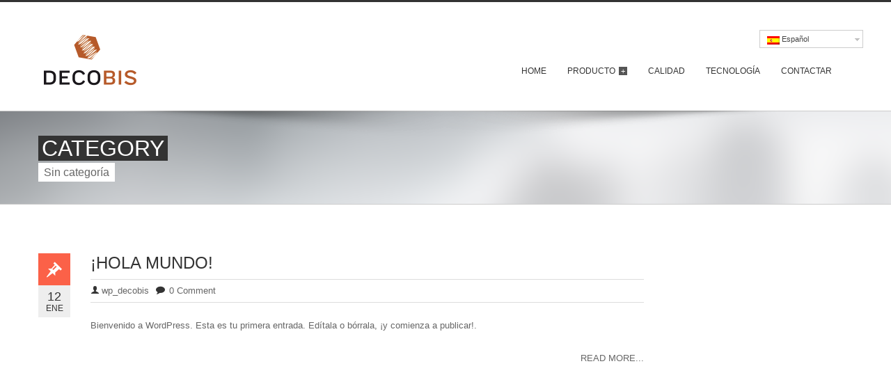

--- FILE ---
content_type: text/html; charset=UTF-8
request_url: https://www.decobis.com/category/sin-categoria/
body_size: 8370
content:
<!DOCTYPE html>
<html lang="es-ES"
	prefix="og: https://ogp.me/ns#" >
  <head>
    <meta charset="utf-8">
	<meta name="viewport" content="initial-scale=1, maximum-scale=1, width=device-width">
  
  
  
      
    
    

  <link rel="shortcut icon" href="http://www.decobis.com/wp-content/uploads/favicon-PC-1.ico" />
  
 



		<!-- All in One SEO 4.1.8 -->
		<title>Sin categoría - Decobis</title>

<link rel="stylesheet" href="https://www.decobis.com/wp-content/plugins/sitepress-multilingual-cms/res/css/language-selector.css?v=3.3" type="text/css" media="all" />
		<meta name="robots" content="max-image-preview:large" />
		<link rel="canonical" href="https://www.decobis.com/category/sin-categoria/" />
		<script type="application/ld+json" class="aioseo-schema">
			{"@context":"https:\/\/schema.org","@graph":[{"@type":"WebSite","@id":"https:\/\/www.decobis.com\/#website","url":"https:\/\/www.decobis.com\/","name":"Decobis","description":"Empresa dedicada al decoletaje","inLanguage":"es-ES","publisher":{"@id":"https:\/\/www.decobis.com\/#organization"}},{"@type":"Organization","@id":"https:\/\/www.decobis.com\/#organization","name":"Decobis","url":"https:\/\/www.decobis.com\/"},{"@type":"BreadcrumbList","@id":"https:\/\/www.decobis.com\/category\/sin-categoria\/#breadcrumblist","itemListElement":[{"@type":"ListItem","@id":"https:\/\/www.decobis.com\/#listItem","position":1,"item":{"@type":"WebPage","@id":"https:\/\/www.decobis.com\/","name":"Inicio","description":"Fabricaci\u00f3n de herramientas de corte y decoletaje en varios materiales (lat\u00f3n, aluminio, inoxidables, aceros y carbono) y calidades (1.3243, 1.3247 y ASP2060).","url":"https:\/\/www.decobis.com\/"},"nextItem":"https:\/\/www.decobis.com\/category\/sin-categoria\/#listItem"},{"@type":"ListItem","@id":"https:\/\/www.decobis.com\/category\/sin-categoria\/#listItem","position":2,"item":{"@type":"WebPage","@id":"https:\/\/www.decobis.com\/category\/sin-categoria\/","name":"Sin categor\u00eda","url":"https:\/\/www.decobis.com\/category\/sin-categoria\/"},"previousItem":"https:\/\/www.decobis.com\/#listItem"}]},{"@type":"CollectionPage","@id":"https:\/\/www.decobis.com\/category\/sin-categoria\/#collectionpage","url":"https:\/\/www.decobis.com\/category\/sin-categoria\/","name":"Sin categor\u00eda - Decobis","inLanguage":"es-ES","isPartOf":{"@id":"https:\/\/www.decobis.com\/#website"},"breadcrumb":{"@id":"https:\/\/www.decobis.com\/category\/sin-categoria\/#breadcrumblist"}}]}
		</script>
		<!-- All in One SEO -->

<link rel='dns-prefetch' href='//s0.wp.com' />
<link rel='dns-prefetch' href='//secure.gravatar.com' />
<link rel='dns-prefetch' href='//fonts.googleapis.com' />
<link rel='dns-prefetch' href='//s.w.org' />
<link rel="alternate" type="application/rss+xml" title="Decobis &raquo; Feed" href="https://www.decobis.com/feed/" />
<link rel="alternate" type="application/rss+xml" title="Decobis &raquo; Feed de los comentarios" href="https://www.decobis.com/comments/feed/" />
<link rel="alternate" type="application/rss+xml" title="Decobis &raquo; Categoría Sin categoría del feed" href="https://www.decobis.com/category/sin-categoria/feed/" />
<script type="text/javascript">
window._wpemojiSettings = {"baseUrl":"https:\/\/s.w.org\/images\/core\/emoji\/13.1.0\/72x72\/","ext":".png","svgUrl":"https:\/\/s.w.org\/images\/core\/emoji\/13.1.0\/svg\/","svgExt":".svg","source":{"concatemoji":"https:\/\/www.decobis.com\/wp-includes\/js\/wp-emoji-release.min.js?ver=5.9.12"}};
/*! This file is auto-generated */
!function(e,a,t){var n,r,o,i=a.createElement("canvas"),p=i.getContext&&i.getContext("2d");function s(e,t){var a=String.fromCharCode;p.clearRect(0,0,i.width,i.height),p.fillText(a.apply(this,e),0,0);e=i.toDataURL();return p.clearRect(0,0,i.width,i.height),p.fillText(a.apply(this,t),0,0),e===i.toDataURL()}function c(e){var t=a.createElement("script");t.src=e,t.defer=t.type="text/javascript",a.getElementsByTagName("head")[0].appendChild(t)}for(o=Array("flag","emoji"),t.supports={everything:!0,everythingExceptFlag:!0},r=0;r<o.length;r++)t.supports[o[r]]=function(e){if(!p||!p.fillText)return!1;switch(p.textBaseline="top",p.font="600 32px Arial",e){case"flag":return s([127987,65039,8205,9895,65039],[127987,65039,8203,9895,65039])?!1:!s([55356,56826,55356,56819],[55356,56826,8203,55356,56819])&&!s([55356,57332,56128,56423,56128,56418,56128,56421,56128,56430,56128,56423,56128,56447],[55356,57332,8203,56128,56423,8203,56128,56418,8203,56128,56421,8203,56128,56430,8203,56128,56423,8203,56128,56447]);case"emoji":return!s([10084,65039,8205,55357,56613],[10084,65039,8203,55357,56613])}return!1}(o[r]),t.supports.everything=t.supports.everything&&t.supports[o[r]],"flag"!==o[r]&&(t.supports.everythingExceptFlag=t.supports.everythingExceptFlag&&t.supports[o[r]]);t.supports.everythingExceptFlag=t.supports.everythingExceptFlag&&!t.supports.flag,t.DOMReady=!1,t.readyCallback=function(){t.DOMReady=!0},t.supports.everything||(n=function(){t.readyCallback()},a.addEventListener?(a.addEventListener("DOMContentLoaded",n,!1),e.addEventListener("load",n,!1)):(e.attachEvent("onload",n),a.attachEvent("onreadystatechange",function(){"complete"===a.readyState&&t.readyCallback()})),(n=t.source||{}).concatemoji?c(n.concatemoji):n.wpemoji&&n.twemoji&&(c(n.twemoji),c(n.wpemoji)))}(window,document,window._wpemojiSettings);
</script>
<style type="text/css">
img.wp-smiley,
img.emoji {
	display: inline !important;
	border: none !important;
	box-shadow: none !important;
	height: 1em !important;
	width: 1em !important;
	margin: 0 0.07em !important;
	vertical-align: -0.1em !important;
	background: none !important;
	padding: 0 !important;
}
</style>
	<link rel='stylesheet' id='language-selector-css'  href='https://www.decobis.com/wp-content/plugins/sitepress-multilingual-cms/res/css/language-selector-click.css?ver=5.9.12' type='text/css' media='all' />
<link rel='stylesheet' id='wp-block-library-css'  href='https://www.decobis.com/wp-includes/css/dist/block-library/style.min.css?ver=5.9.12' type='text/css' media='all' />
<style id='global-styles-inline-css' type='text/css'>
body{--wp--preset--color--black: #000000;--wp--preset--color--cyan-bluish-gray: #abb8c3;--wp--preset--color--white: #ffffff;--wp--preset--color--pale-pink: #f78da7;--wp--preset--color--vivid-red: #cf2e2e;--wp--preset--color--luminous-vivid-orange: #ff6900;--wp--preset--color--luminous-vivid-amber: #fcb900;--wp--preset--color--light-green-cyan: #7bdcb5;--wp--preset--color--vivid-green-cyan: #00d084;--wp--preset--color--pale-cyan-blue: #8ed1fc;--wp--preset--color--vivid-cyan-blue: #0693e3;--wp--preset--color--vivid-purple: #9b51e0;--wp--preset--gradient--vivid-cyan-blue-to-vivid-purple: linear-gradient(135deg,rgba(6,147,227,1) 0%,rgb(155,81,224) 100%);--wp--preset--gradient--light-green-cyan-to-vivid-green-cyan: linear-gradient(135deg,rgb(122,220,180) 0%,rgb(0,208,130) 100%);--wp--preset--gradient--luminous-vivid-amber-to-luminous-vivid-orange: linear-gradient(135deg,rgba(252,185,0,1) 0%,rgba(255,105,0,1) 100%);--wp--preset--gradient--luminous-vivid-orange-to-vivid-red: linear-gradient(135deg,rgba(255,105,0,1) 0%,rgb(207,46,46) 100%);--wp--preset--gradient--very-light-gray-to-cyan-bluish-gray: linear-gradient(135deg,rgb(238,238,238) 0%,rgb(169,184,195) 100%);--wp--preset--gradient--cool-to-warm-spectrum: linear-gradient(135deg,rgb(74,234,220) 0%,rgb(151,120,209) 20%,rgb(207,42,186) 40%,rgb(238,44,130) 60%,rgb(251,105,98) 80%,rgb(254,248,76) 100%);--wp--preset--gradient--blush-light-purple: linear-gradient(135deg,rgb(255,206,236) 0%,rgb(152,150,240) 100%);--wp--preset--gradient--blush-bordeaux: linear-gradient(135deg,rgb(254,205,165) 0%,rgb(254,45,45) 50%,rgb(107,0,62) 100%);--wp--preset--gradient--luminous-dusk: linear-gradient(135deg,rgb(255,203,112) 0%,rgb(199,81,192) 50%,rgb(65,88,208) 100%);--wp--preset--gradient--pale-ocean: linear-gradient(135deg,rgb(255,245,203) 0%,rgb(182,227,212) 50%,rgb(51,167,181) 100%);--wp--preset--gradient--electric-grass: linear-gradient(135deg,rgb(202,248,128) 0%,rgb(113,206,126) 100%);--wp--preset--gradient--midnight: linear-gradient(135deg,rgb(2,3,129) 0%,rgb(40,116,252) 100%);--wp--preset--duotone--dark-grayscale: url('#wp-duotone-dark-grayscale');--wp--preset--duotone--grayscale: url('#wp-duotone-grayscale');--wp--preset--duotone--purple-yellow: url('#wp-duotone-purple-yellow');--wp--preset--duotone--blue-red: url('#wp-duotone-blue-red');--wp--preset--duotone--midnight: url('#wp-duotone-midnight');--wp--preset--duotone--magenta-yellow: url('#wp-duotone-magenta-yellow');--wp--preset--duotone--purple-green: url('#wp-duotone-purple-green');--wp--preset--duotone--blue-orange: url('#wp-duotone-blue-orange');--wp--preset--font-size--small: 13px;--wp--preset--font-size--medium: 20px;--wp--preset--font-size--large: 36px;--wp--preset--font-size--x-large: 42px;}.has-black-color{color: var(--wp--preset--color--black) !important;}.has-cyan-bluish-gray-color{color: var(--wp--preset--color--cyan-bluish-gray) !important;}.has-white-color{color: var(--wp--preset--color--white) !important;}.has-pale-pink-color{color: var(--wp--preset--color--pale-pink) !important;}.has-vivid-red-color{color: var(--wp--preset--color--vivid-red) !important;}.has-luminous-vivid-orange-color{color: var(--wp--preset--color--luminous-vivid-orange) !important;}.has-luminous-vivid-amber-color{color: var(--wp--preset--color--luminous-vivid-amber) !important;}.has-light-green-cyan-color{color: var(--wp--preset--color--light-green-cyan) !important;}.has-vivid-green-cyan-color{color: var(--wp--preset--color--vivid-green-cyan) !important;}.has-pale-cyan-blue-color{color: var(--wp--preset--color--pale-cyan-blue) !important;}.has-vivid-cyan-blue-color{color: var(--wp--preset--color--vivid-cyan-blue) !important;}.has-vivid-purple-color{color: var(--wp--preset--color--vivid-purple) !important;}.has-black-background-color{background-color: var(--wp--preset--color--black) !important;}.has-cyan-bluish-gray-background-color{background-color: var(--wp--preset--color--cyan-bluish-gray) !important;}.has-white-background-color{background-color: var(--wp--preset--color--white) !important;}.has-pale-pink-background-color{background-color: var(--wp--preset--color--pale-pink) !important;}.has-vivid-red-background-color{background-color: var(--wp--preset--color--vivid-red) !important;}.has-luminous-vivid-orange-background-color{background-color: var(--wp--preset--color--luminous-vivid-orange) !important;}.has-luminous-vivid-amber-background-color{background-color: var(--wp--preset--color--luminous-vivid-amber) !important;}.has-light-green-cyan-background-color{background-color: var(--wp--preset--color--light-green-cyan) !important;}.has-vivid-green-cyan-background-color{background-color: var(--wp--preset--color--vivid-green-cyan) !important;}.has-pale-cyan-blue-background-color{background-color: var(--wp--preset--color--pale-cyan-blue) !important;}.has-vivid-cyan-blue-background-color{background-color: var(--wp--preset--color--vivid-cyan-blue) !important;}.has-vivid-purple-background-color{background-color: var(--wp--preset--color--vivid-purple) !important;}.has-black-border-color{border-color: var(--wp--preset--color--black) !important;}.has-cyan-bluish-gray-border-color{border-color: var(--wp--preset--color--cyan-bluish-gray) !important;}.has-white-border-color{border-color: var(--wp--preset--color--white) !important;}.has-pale-pink-border-color{border-color: var(--wp--preset--color--pale-pink) !important;}.has-vivid-red-border-color{border-color: var(--wp--preset--color--vivid-red) !important;}.has-luminous-vivid-orange-border-color{border-color: var(--wp--preset--color--luminous-vivid-orange) !important;}.has-luminous-vivid-amber-border-color{border-color: var(--wp--preset--color--luminous-vivid-amber) !important;}.has-light-green-cyan-border-color{border-color: var(--wp--preset--color--light-green-cyan) !important;}.has-vivid-green-cyan-border-color{border-color: var(--wp--preset--color--vivid-green-cyan) !important;}.has-pale-cyan-blue-border-color{border-color: var(--wp--preset--color--pale-cyan-blue) !important;}.has-vivid-cyan-blue-border-color{border-color: var(--wp--preset--color--vivid-cyan-blue) !important;}.has-vivid-purple-border-color{border-color: var(--wp--preset--color--vivid-purple) !important;}.has-vivid-cyan-blue-to-vivid-purple-gradient-background{background: var(--wp--preset--gradient--vivid-cyan-blue-to-vivid-purple) !important;}.has-light-green-cyan-to-vivid-green-cyan-gradient-background{background: var(--wp--preset--gradient--light-green-cyan-to-vivid-green-cyan) !important;}.has-luminous-vivid-amber-to-luminous-vivid-orange-gradient-background{background: var(--wp--preset--gradient--luminous-vivid-amber-to-luminous-vivid-orange) !important;}.has-luminous-vivid-orange-to-vivid-red-gradient-background{background: var(--wp--preset--gradient--luminous-vivid-orange-to-vivid-red) !important;}.has-very-light-gray-to-cyan-bluish-gray-gradient-background{background: var(--wp--preset--gradient--very-light-gray-to-cyan-bluish-gray) !important;}.has-cool-to-warm-spectrum-gradient-background{background: var(--wp--preset--gradient--cool-to-warm-spectrum) !important;}.has-blush-light-purple-gradient-background{background: var(--wp--preset--gradient--blush-light-purple) !important;}.has-blush-bordeaux-gradient-background{background: var(--wp--preset--gradient--blush-bordeaux) !important;}.has-luminous-dusk-gradient-background{background: var(--wp--preset--gradient--luminous-dusk) !important;}.has-pale-ocean-gradient-background{background: var(--wp--preset--gradient--pale-ocean) !important;}.has-electric-grass-gradient-background{background: var(--wp--preset--gradient--electric-grass) !important;}.has-midnight-gradient-background{background: var(--wp--preset--gradient--midnight) !important;}.has-small-font-size{font-size: var(--wp--preset--font-size--small) !important;}.has-medium-font-size{font-size: var(--wp--preset--font-size--medium) !important;}.has-large-font-size{font-size: var(--wp--preset--font-size--large) !important;}.has-x-large-font-size{font-size: var(--wp--preset--font-size--x-large) !important;}
</style>
<link rel='stylesheet' id='contact-form-7-css'  href='https://www.decobis.com/wp-content/plugins/contact-form-7/includes/css/styles.css?ver=3.2' type='text/css' media='all' />
<link rel='stylesheet' id='wpml-cms-nav-css-css'  href='https://www.decobis.com/wp-content/plugins/wpml-cms-nav/res/css/navigation.css?ver=1.4.12' type='text/css' media='all' />
<link rel='stylesheet' id='cms-navigation-style-base-css'  href='https://www.decobis.com/wp-content/plugins/wpml-cms-nav/res/css/cms-navigation-base.css?ver=1.4.12' type='text/css' media='screen' />
<link rel='stylesheet' id='cms-navigation-style-css'  href='https://www.decobis.com/wp-content/plugins/wpml-cms-nav/res/css/cms-navigation.css?ver=1.4.12' type='text/css' media='screen' />
<link rel='stylesheet' id='all-css'  href='https://www.decobis.com/wp-content/themes/thalassa/includes/css/all.css?ver=5.9.12' type='text/css' media='all' />
<link rel='stylesheet' id='gridcss-css'  href='https://www.decobis.com/wp-content/themes/thalassa/includes/css/grid.css?ver=5.9.12' type='text/css' media='all' />
<link rel='stylesheet' id='nivoslidercss-css'  href='https://www.decobis.com/wp-content/themes/thalassa/includes/css/nivo-slider.css?ver=5.9.12' type='text/css' media='all' />
<link rel='stylesheet' id='pixelindustrycss-css'  href='https://www.decobis.com/wp-content/themes/thalassa/includes/js/jplayer/skin/pixel-industry/pixel-industry.css?ver=5.9.12' type='text/css' media='all' />
<link rel='stylesheet' id='pixonscss-css'  href='https://www.decobis.com/wp-content/themes/thalassa/includes/pixons/style.css?ver=5.9.12' type='text/css' media='all' />
<link rel='stylesheet' id='iconsfontcss-css'  href='https://www.decobis.com/wp-content/themes/thalassa/includes/iconsfont/iconsfont.css?ver=5.9.12' type='text/css' media='all' />
<link rel='stylesheet' id='prettyPhoto-css'  href='https://www.decobis.com/wp-content/themes/thalassa/includes/css/prettyPhoto.css?ver=5.9.12' type='text/css' media='all' />
<link rel='stylesheet' id='howbizpro-css'  href='https://www.decobis.com/wp-content/themes/thalassa/includes/showbizpro/css/showbizpro.css?ver=5.9.12' type='text/css' media='all' />
<link rel='stylesheet' id='howbizprosetting-css'  href='https://www.decobis.com/wp-content/themes/thalassa/includes/showbizpro/css/settings.css?ver=5.9.12' type='text/css' media='all' />
<link rel='stylesheet' id='fontcss-css'  href='http://fonts.googleapis.com/css?family=Open+Sans%3A300italic%2C400italic%2C600italic%2C700italic%2C800italic%2C400%2C300%2C600%2C700%2C800&#038;subset=latin%2Clatin-ext%2Ccyrillic-ext&#038;ver=5.9.12' type='text/css' media='all' />
<link rel='stylesheet' id='fontscss-css'  href='http://fonts.googleapis.com/css?family=Oswald%3A400%2C300%2C700&#038;subset=latin%2Clatin-ext&#038;ver=5.9.12' type='text/css' media='all' />
<link rel='stylesheet' id='lightstretched-css'  href='https://www.decobis.com/wp-content/themes/thalassa/includes/css/lightstretchedstyle.css?ver=5.9.12' type='text/css' media='all' />
<link rel='stylesheet' id='responsivecss-css'  href='https://www.decobis.com/wp-content/themes/thalassa/includes/css/responsive.css?ver=5.9.12' type='text/css' media='all' />
<link rel='stylesheet' id='orange-css'  href='https://www.decobis.com/wp-content/themes/thalassa/includes/css/orange.css?ver=5.9.12' type='text/css' media='all' />
<link rel='stylesheet' id='jetpack_css-css'  href='https://www.decobis.com/wp-content/plugins/jetpack/css/jetpack.css?ver=3.9.10' type='text/css' media='all' />
<script type='text/javascript' src='https://www.decobis.com/wp-includes/js/jquery/jquery.min.js?ver=3.6.0' id='jquery-core-js'></script>
<script type='text/javascript' src='https://www.decobis.com/wp-includes/js/jquery/jquery-migrate.min.js?ver=3.3.2' id='jquery-migrate-js'></script>
<link rel="https://api.w.org/" href="https://www.decobis.com/wp-json/" /><link rel="alternate" type="application/json" href="https://www.decobis.com/wp-json/wp/v2/categories/1" /><link rel="EditURI" type="application/rsd+xml" title="RSD" href="https://www.decobis.com/xmlrpc.php?rsd" />
<link rel="wlwmanifest" type="application/wlwmanifest+xml" href="https://www.decobis.com/wp-includes/wlwmanifest.xml" /> 
<meta name="generator" content="WordPress 5.9.12" />
<meta name="generator" content="WPML ver:3.3 stt:1,4,3,2,8;" />
<link rel="alternate" hreflang="en-US" href="https://www.decobis.com/en/category/sin-categoria-en/" />
<link rel="alternate" hreflang="fr-FR" href="https://www.decobis.com/fr/category/sin-categoria-fr/" />
<link rel="alternate" hreflang="de-DE" href="https://www.decobis.com/de/category/sin-categoria-de/" />
<link rel="alternate" hreflang="es-ES" href="https://www.decobis.com/category/sin-categoria/" />
<link rel="alternate" hreflang="ca" href="https://www.decobis.com/ca/category/sin-categoria-ca/" />
<script type="text/javascript">
(function(url){
	if(/(?:Chrome\/26\.0\.1410\.63 Safari\/537\.31|WordfenceTestMonBot)/.test(navigator.userAgent)){ return; }
	var addEvent = function(evt, handler) {
		if (window.addEventListener) {
			document.addEventListener(evt, handler, false);
		} else if (window.attachEvent) {
			document.attachEvent('on' + evt, handler);
		}
	};
	var removeEvent = function(evt, handler) {
		if (window.removeEventListener) {
			document.removeEventListener(evt, handler, false);
		} else if (window.detachEvent) {
			document.detachEvent('on' + evt, handler);
		}
	};
	var evts = 'contextmenu dblclick drag dragend dragenter dragleave dragover dragstart drop keydown keypress keyup mousedown mousemove mouseout mouseover mouseup mousewheel scroll'.split(' ');
	var logHuman = function() {
		if (window.wfLogHumanRan) { return; }
		window.wfLogHumanRan = true;
		var wfscr = document.createElement('script');
		wfscr.type = 'text/javascript';
		wfscr.async = true;
		wfscr.src = url + '&r=' + Math.random();
		(document.getElementsByTagName('head')[0]||document.getElementsByTagName('body')[0]).appendChild(wfscr);
		for (var i = 0; i < evts.length; i++) {
			removeEvent(evts[i], logHuman);
		}
	};
	for (var i = 0; i < evts.length; i++) {
		addEvent(evts[i], logHuman);
	}
})('//www.decobis.com/?wordfence_lh=1&hid=F3EBAC075EE2E1490C96C0EB7930813C');
</script>
<style type="text/css">#lang_sel a, #lang_sel a.lang_sel_sel{color:#444444;}#lang_sel a:hover, #lang_sel a.lang_sel_sel:hover{color:#000000;}#lang_sel a.lang_sel_sel, #lang_sel a.lang_sel_sel:visited{background-color:#ffffff;}#lang_sel a.lang_sel_sel:hover{background-color:#eeeeee;}#lang_sel li ul a, #lang_sel li ul a:visited{color:#444444;}#lang_sel li ul a:hover{color:#000000;}#lang_sel li ul a, #lang_sel li ul a:link, #lang_sel li ul a:visited{background-color:#ffffff;}#lang_sel li ul a:hover{background-color:#eeeeee;}#lang_sel a, #lang_sel a:visited{border-color:#cdcdcd;} #lang_sel ul ul{border-top:1px solid #cdcdcd;}</style>
<style type='text/css'>img#wpstats{display:none}</style><style type="text/css" id="custom-background-css">
body.custom-background { background-color: #ffffff; }
</style>
	<meta name="generator" content="Powered by Slider Revolution 6.5.9 - responsive, Mobile-Friendly Slider Plugin for WordPress with comfortable drag and drop interface." />
<script type="text/javascript">function setREVStartSize(e){
			//window.requestAnimationFrame(function() {				 
				window.RSIW = window.RSIW===undefined ? window.innerWidth : window.RSIW;	
				window.RSIH = window.RSIH===undefined ? window.innerHeight : window.RSIH;	
				try {								
					var pw = document.getElementById(e.c).parentNode.offsetWidth,
						newh;
					pw = pw===0 || isNaN(pw) ? window.RSIW : pw;
					e.tabw = e.tabw===undefined ? 0 : parseInt(e.tabw);
					e.thumbw = e.thumbw===undefined ? 0 : parseInt(e.thumbw);
					e.tabh = e.tabh===undefined ? 0 : parseInt(e.tabh);
					e.thumbh = e.thumbh===undefined ? 0 : parseInt(e.thumbh);
					e.tabhide = e.tabhide===undefined ? 0 : parseInt(e.tabhide);
					e.thumbhide = e.thumbhide===undefined ? 0 : parseInt(e.thumbhide);
					e.mh = e.mh===undefined || e.mh=="" || e.mh==="auto" ? 0 : parseInt(e.mh,0);		
					if(e.layout==="fullscreen" || e.l==="fullscreen") 						
						newh = Math.max(e.mh,window.RSIH);					
					else{					
						e.gw = Array.isArray(e.gw) ? e.gw : [e.gw];
						for (var i in e.rl) if (e.gw[i]===undefined || e.gw[i]===0) e.gw[i] = e.gw[i-1];					
						e.gh = e.el===undefined || e.el==="" || (Array.isArray(e.el) && e.el.length==0)? e.gh : e.el;
						e.gh = Array.isArray(e.gh) ? e.gh : [e.gh];
						for (var i in e.rl) if (e.gh[i]===undefined || e.gh[i]===0) e.gh[i] = e.gh[i-1];
											
						var nl = new Array(e.rl.length),
							ix = 0,						
							sl;					
						e.tabw = e.tabhide>=pw ? 0 : e.tabw;
						e.thumbw = e.thumbhide>=pw ? 0 : e.thumbw;
						e.tabh = e.tabhide>=pw ? 0 : e.tabh;
						e.thumbh = e.thumbhide>=pw ? 0 : e.thumbh;					
						for (var i in e.rl) nl[i] = e.rl[i]<window.RSIW ? 0 : e.rl[i];
						sl = nl[0];									
						for (var i in nl) if (sl>nl[i] && nl[i]>0) { sl = nl[i]; ix=i;}															
						var m = pw>(e.gw[ix]+e.tabw+e.thumbw) ? 1 : (pw-(e.tabw+e.thumbw)) / (e.gw[ix]);					
						newh =  (e.gh[ix] * m) + (e.tabh + e.thumbh);
					}
					var el = document.getElementById(e.c);
					if (el!==null && el) el.style.height = newh+"px";					
					el = document.getElementById(e.c+"_wrapper");
					if (el!==null && el) {
						el.style.height = newh+"px";
						el.style.display = "block";
					}
				} catch(e){
					console.log("Failure at Presize of Slider:" + e)
				}					   
			//});
		  };</script>
  
</head>
<body class="archive category category-sin-categoria category-1 custom-background"> 

<!-- Start Header -->
   
    <!-- .header-wrapper start -->
<div class="header-wrapper style-3">
            
            <!-- .container start -->
            <div class="container">
                <!-- #header start -->
                <header id="header" class="header-style-3">
                    <div id="lang_sel_click" onclick="wpml_language_selector_click.toggle(this);"
									 class="lang_sel_click" ><ul><li><a href="javascript:;" class="lang_sel_sel icl-es"><img class="iclflag" src="https://www.decobis.com/wp-content/plugins/sitepress-multilingual-cms/res/flags/es.png" alt="es" title="Español" />&nbsp;Español</a><ul><li class="icl-en"><a rel="alternate" href="https://www.decobis.com/en/category/sin-categoria-en/"><img class="iclflag" src="https://www.decobis.com/wp-content/plugins/sitepress-multilingual-cms/res/flags/en.png" alt="en" title="English" />&nbsp;<span class="icl_lang_sel_native">English</span></a></li><li class="icl-fr"><a rel="alternate" href="https://www.decobis.com/fr/category/sin-categoria-fr/"><img class="iclflag" src="https://www.decobis.com/wp-content/plugins/sitepress-multilingual-cms/res/flags/fr.png" alt="fr" title="Français" />&nbsp;<span class="icl_lang_sel_native">Français</span></a></li><li class="icl-de"><a rel="alternate" href="https://www.decobis.com/de/category/sin-categoria-de/"><img class="iclflag" src="https://www.decobis.com/wp-content/plugins/sitepress-multilingual-cms/res/flags/de.png" alt="de" title="Deutsch" />&nbsp;<span class="icl_lang_sel_native">Deutsch</span></a></li><li class="icl-ca"><a rel="alternate" href="https://www.decobis.com/ca/category/sin-categoria-ca/"><img class="iclflag" src="https://www.decobis.com/wp-content/plugins/sitepress-multilingual-cms/res/flags/ca.png" alt="ca" title="Català" />&nbsp;<span class="icl_lang_sel_native">Català</span></a></li></ul></li></ul></div>                    <!-- .row start -->
                    <div class="row">

                                                <div class="grid_2">
                            <!-- #logo start -->
                            <section id="logo">
                                <a href="https://www.decobis.com"><img src="http://www.decobis.com/wp-content/uploads/Logo.png" alt=""></a>
                                </a>
                            </section><!-- #logo end -->
                        </div>
						<!-- .grid_6 end -->

                        <!-- grid_12 start -->
                        <div class="grid_10">
                            <!-- #nav-container start -->
                            <section id="nav-container">

                                <!-- #nav start -->
                                <nav id="nav">
                                    <ul class=""><li id="menu-item-531" class="menu-item menu-item-type-post_type menu-item-object-page menu-item-home menu-item-531"><a href="https://www.decobis.com/">Home</a></li>
<li id="menu-item-636" class="menu-item menu-item-type-post_type menu-item-object-page menu-item-has-children current menu-item-636"><a href="https://www.decobis.com/producto/">PRODUCTO</a>
<ul class="sub-menu">
	<li id="menu-item-637" class="menu-item menu-item-type-post_type menu-item-object-page menu-item-637"><a href="https://www.decobis.com/decoletaje/">Decoletaje</a></li>
	<li id="menu-item-638" class="menu-item menu-item-type-post_type menu-item-object-page menu-item-638"><a href="https://www.decobis.com/herramientas-de-corte/">Herramientas de corte</a></li>
</ul>
</li>
<li id="menu-item-586" class="menu-item menu-item-type-post_type menu-item-object-page menu-item-586"><a href="https://www.decobis.com/calidad/">CALIDAD</a></li>
<li id="menu-item-525" class="menu-item menu-item-type-post_type menu-item-object-page menu-item-525"><a href="https://www.decobis.com/tecnologia/">TECNOLOGÍA</a></li>
<li id="menu-item-524" class="menu-item menu-item-type-post_type menu-item-object-page menu-item-524"><a href="https://www.decobis.com/contactar/">Contactar</a></li>
</ul>                                </nav><!-- #nav end -->
                            </section><!-- #nav-container end -->
                            
                            <div id="dl-menu" class='dl-menuwrapper'>
                                <button class="dl-trigger">Open Menu</button>
                                <ul class="dl-menu"><li class="menu-item menu-item-type-post_type menu-item-object-page menu-item-home menu-item-531"><a href="https://www.decobis.com/">Home</a></li>
<li class="menu-item menu-item-type-post_type menu-item-object-page menu-item-has-children current menu-item-636"><a href="https://www.decobis.com/producto/">PRODUCTO</a>
<ul class="dl-submenu menu-odd  menu-depth-1">
	<li class="menu-item menu-item-type-post_type menu-item-object-page menu-item-637"><a href="https://www.decobis.com/decoletaje/">Decoletaje</a></li>
	<li class="menu-item menu-item-type-post_type menu-item-object-page menu-item-638"><a href="https://www.decobis.com/herramientas-de-corte/">Herramientas de corte</a></li>
</ul>
</li>
<li class="menu-item menu-item-type-post_type menu-item-object-page menu-item-586"><a href="https://www.decobis.com/calidad/">CALIDAD</a></li>
<li class="menu-item menu-item-type-post_type menu-item-object-page menu-item-525"><a href="https://www.decobis.com/tecnologia/">TECNOLOGÍA</a></li>
<li class="menu-item menu-item-type-post_type menu-item-object-page menu-item-524"><a href="https://www.decobis.com/contactar/">Contactar</a></li>
</ul>                            </div>
                        </div><!-- grid_12 end -->
                    </div><!-- row end -->
                </header><!-- #header end -->
            </div><!-- .container end -->
        </div><!-- .header-wrapper end -->
		

        <!-- #page-title start -->
        <section id="page-title" class="page-title-3">
            <!-- .container start -->
            <div class="container">
                <!-- .row start -->
                <div class="row">
                    <!-- ..grid_12 start -->
                    <div class="grid_12">
				
                        <div class="title">
                            <h1>Category</h1>
                        </div>
				
				
                        <div class="subtitle">
                            <span class="subtitle">Sin categoría</span>
                        </div>
                    </div><!-- ..grid_12 end -->
                </div><!-- .row end -->
            </div><!-- .container end -->         
        </section><!-- #page-title end -->

        <!-- .page-content start -->
        <section class="page-content">
            <!-- .container start -->
            <section class="container">
                <!-- .row start -->
                <div class="row">

                    <!-- .grid_9.blog-posts start -->
                    <ul class="grid_9 blog-posts" style="float:left;">

                        <!-- .blog-post.format-standard start -->
												                        <li class="blog-post format-standard">                        
                            <div class="post-info">
                                <div class="post-category">
										<i class="icon-pushpin"></i>								
								</div>
                                <div class="post-date">
                                    <span class="day">12</span>
                                    <span class="month">Ene</span>
                                </div>
                            </div><!-- .post-info end -->

                            <article class="post-content-container">
														
															
                                <div class="post-content clearfix">
                                   
                                        										<a href="https://www.decobis.com/hola-mundo/">
											<h3>¡Hola mundo!</h3>
										</a>
									                                    

                                    <div class="blog-meta">
                                        <ul>
                                            <li class="icon-user">
                                                <a>wp_decobis</a>
                                            </li>

                                            <li class="post-tags icon-comment tha-ico">
                                                <a href="">0 Comment</a>
                                            </li>
                                        </ul>
                                    </div>
										                                    <p>
                                         Bienvenido a WordPress. Esta es tu primera entrada. Edítala o bórrala, ¡y comienza a publicar!.                                    </p>
									<br/>
									
                                    									<a class="read-more" href="https://www.decobis.com/hola-mundo/">Read more...</a>
									                                </div>
                            </article>
                        </li><!-- .blog-post.format-standard end -->
												     
						                        <!-- .blog-post.format-gallery start -->
                        <li class="pagination">
                            <ul>
                                                            </ul><!-- pagination end -->  
                        </li>
                    </ul><!-- .grid_9.blog-posts end -->

                    <!-- .grid_4.aside-right -->
                    <aside class="grid_3 aside-right" style="float:right;">
					                        <!-- .widget start -->
                        <!-- .aside_widgets end -->
                    </aside><!-- .grid_4.aside-right end -->
                </div><!-- .row end -->
            </section><!-- .container end -->
        </section><!-- .page-content end -->

     

 <!-- .footer-wrapper start -->

        <div class="footer-wrapper">

            



            <!-- .copyright-container start -->

            <div class="copyright-container">

                <div class="container" style="position: relative;">
                <a href="http://jcsdisseny.com/blog/" target="_blank" style="position: absolute;bottom: -12px;right: 16px;"><img src="http://www.decobis.com/wp-content/uploads/jcs_logo-1.png"></a>
                    <div class="row">


                        <section class="grid_6">
                            <a href="http://www.decobis.com/"><img src="http://www.decobis.com/wp-content/uploads/decobis_footer.png"></a>
                        </section>
                        <section class="grid_3">
                            <ul class="footer-breadcrumbs"><li id="menu-item-688" class="menu-item menu-item-type-post_type menu-item-object-page menu-item-688"><a href="https://www.decobis.com/aviso-legal/">Aviso Legal</a></li>
<li id="menu-item-687" class="menu-item menu-item-type-post_type menu-item-object-page menu-item-687"><a href="https://www.decobis.com/politica-de-privacidad/">Política de Privacidad</a></li>
<li id="menu-item-1406" class="menu-item menu-item-type-post_type menu-item-object-page menu-item-1406"><a href="https://www.decobis.com/politica-de-calidad/">Política de Calidad</a></li>
</ul>                        </section> 
                        <section class="grid_3">
                            <h1>Contacto</h1>
                            <p>Calle Flassaders, 13<br>
                            Talleres 2, nave 12<br>
                            Pol. Ind. Santiga E-08130<br>
                            Sta. Perpetua de Mogoda</p>
                        </section>   

                    </div><!-- .row end -->

                </div><!-- .container end -->

            </div><!-- .copyright-container end -->



            <a href="#" class="scroll-up">Scroll</a>

        </div><!-- footer-wrapper end -->

        





		<script type="text/javascript">
			window.RS_MODULES = window.RS_MODULES || {};
			window.RS_MODULES.modules = window.RS_MODULES.modules || {};
			window.RS_MODULES.waiting = window.RS_MODULES.waiting || [];
			window.RS_MODULES.defered = true;
			window.RS_MODULES.moduleWaiting = window.RS_MODULES.moduleWaiting || {};
			window.RS_MODULES.type = 'compiled';
		</script>
			<div style="display:none">
	</div>
<link rel='stylesheet' id='rs-plugin-settings-css'  href='https://www.decobis.com/wp-content/plugins/revslider/public/assets/css/rs6.css?ver=6.5.9' type='text/css' media='all' />
<style id='rs-plugin-settings-inline-css' type='text/css'>
.tp-caption a{color:#ff7302;text-shadow:none;-webkit-transition:all 0.2s ease-out;-moz-transition:all 0.2s ease-out;-o-transition:all 0.2s ease-out;-ms-transition:all 0.2s ease-out}.tp-caption a:hover{color:#ffa902}
</style>
<script type='text/javascript' src='https://www.decobis.com/wp-content/plugins/sitepress-multilingual-cms/res/js/language-selector.js?ver=3.3' id='language-selector-js'></script>
<script type='text/javascript' src='https://www.decobis.com/wp-content/plugins/contact-form-7/includes/js/jquery.form.js?ver=3.09' id='jquery-form-js'></script>
<script type='text/javascript' id='contact-form-7-js-extra'>
/* <![CDATA[ */
var _wpcf7 = {"loaderUrl":"https:\/\/www.decobis.com\/wp-content\/plugins\/contact-form-7\/images\/ajax-loader.gif","sending":"Enviando..."};
/* ]]> */
</script>
<script type='text/javascript' src='https://www.decobis.com/wp-content/plugins/contact-form-7/includes/js/scripts.js?ver=3.2' id='contact-form-7-js'></script>
<script type='text/javascript' src='https://www.decobis.com/wp-content/plugins/revslider/public/assets/js/rbtools.min.js?ver=6.5.9' defer async id='tp-tools-js'></script>
<script type='text/javascript' src='https://www.decobis.com/wp-content/plugins/revslider/public/assets/js/rs6.min.js?ver=6.5.9' defer async id='revmin-js'></script>
<script type='text/javascript' src='https://s0.wp.com/wp-content/js/devicepx-jetpack.js?ver=202604' id='devicepx-js'></script>
<script type='text/javascript' src='https://secure.gravatar.com/js/gprofiles.js?ver=2026Janaa' id='grofiles-cards-js'></script>
<script type='text/javascript' id='wpgroho-js-extra'>
/* <![CDATA[ */
var WPGroHo = {"my_hash":""};
/* ]]> */
</script>
<script type='text/javascript' src='https://www.decobis.com/wp-content/plugins/jetpack/modules/wpgroho.js?ver=5.9.12' id='wpgroho-js'></script>
<script type='text/javascript' src='https://www.decobis.com/wp-content/themes/thalassa/includes/js/jquery-migrate-1.2.1.js?ver=1.0' id='jquery-migrate-1.2.1-js'></script>
<script type='text/javascript' src='https://www.decobis.com/wp-content/themes/thalassa/includes/js/jquery.placeholder.min.js?ver=1.0' id='placeholdermin-js'></script>
<script type='text/javascript' src='https://www.decobis.com/wp-content/themes/thalassa/includes/js/jplayer/jquery.jplayer.min.js?ver=1.0' id='jplayermin-js'></script>
<script type='text/javascript' src='https://www.decobis.com/wp-content/themes/thalassa/includes/sharre/jquery.sharrre-1.3.4.min.js?ver=1.0' id='th_sharrre-js'></script>
<script type='text/javascript' src='https://www.decobis.com/wp-content/themes/thalassa/includes/js/jquery.isotope.min.js?ver=1.0' id='isotope-js'></script>
<script type='text/javascript' src='https://www.decobis.com/wp-content/themes/thalassa/includes/js/script.js?ver=1.0' id='custom-js'></script>
<script type='text/javascript' src='https://www.decobis.com/wp-content/themes/thalassa/includes/js/jquery.tweetscroll.js?ver=1.0' id='tweetscroll-js'></script>
<script type='text/javascript' src='https://www.decobis.com/wp-content/themes/thalassa/includes/showbizpro/js/jquery.themepunch.showbizpro.min.js?ver=1.0' id='showbizpro-js'></script>
<script type='text/javascript' src='https://www.decobis.com/wp-content/themes/thalassa/includes/js/jquery.nivo.slider.js?ver=1.0' id='nivoslider-js'></script>
<script type='text/javascript' src='https://www.decobis.com/wp-content/themes/thalassa/includes/js/jquery.carouFredSel-6.0.0-packed.js?ver=1.0' id='carouFredSel-js'></script>
<script type='text/javascript' src='https://www.decobis.com/wp-content/themes/thalassa/includes/js/portfolio.js?ver=1.0' id='portfolio-js'></script>
<script type='text/javascript' src='https://www.decobis.com/wp-content/themes/thalassa/includes/js/jquery.touchSwipe-1.2.5.js?ver=1.0' id='touchSwipe-js'></script>
<script type='text/javascript' src='https://www.decobis.com/wp-content/themes/thalassa/includes/js/socialstream.jquery.js?ver=1.0' id='socialstream-js'></script>
<script type='text/javascript' src='https://www.decobis.com/wp-content/themes/thalassa/includes/js/modernizr.custom.js?ver=1.0' id='modernizr-js'></script>
<script type='text/javascript' src='https://www.decobis.com/wp-content/themes/thalassa/includes/js/jquery.prettyPhoto.js?ver=1.0' id='prettyPhoto-js'></script>
<script type='text/javascript' src='https://www.decobis.com/wp-content/themes/thalassa/includes/js/jquery.countTo.js?ver=1.0' id='countTo-js'></script>
<script type='text/javascript' src='https://www.decobis.com/wp-content/themes/thalassa/includes/js/jquery.dlmenu.js?ver=1.0' id='dlmenu-js'></script>
<script type='text/javascript' src='https://www.decobis.com/wp-content/themes/thalassa/includes/js/include.js?ver=1.0' id='includes-js'></script>
<script type='text/javascript' id='sitepress-js-extra'>
/* <![CDATA[ */
var icl_vars = {"current_language":"es","icl_home":"http:\/\/www.decobis.com\/","ajax_url":"https:\/\/www.decobis.com\/wp-admin\/admin-ajax.php","url_type":"1"};
/* ]]> */
</script>
<script type='text/javascript' src='https://www.decobis.com/wp-content/plugins/sitepress-multilingual-cms/res/js/sitepress.js?ver=5.9.12' id='sitepress-js'></script>
<script type='text/javascript' src='https://stats.wp.com/e-202604.js' async defer></script>
<script type='text/javascript'>
	_stq = window._stq || [];
	_stq.push([ 'view', {v:'ext',j:'1:3.9.10',blog:'93432829',post:'0',tz:'0',srv:'www.decobis.com'} ]);
	_stq.push([ 'clickTrackerInit', '93432829', '0' ]);
</script>



<script>

jQuery(document).ready(function($) {

                'use strict';

                

jQuery('#showbizslider').showbizpro({

                    dragAndScroll: "on",

                    visibleElementsArray: [3, 3, 2, 1],

                    carousel: "off",

                    entrySizeOffset: 0,

                    allEntryAtOnce: "off",

                    ytMarkup: "<iframe src='http://www.youtube.com/embed/%%videoid%%?hd=1&amp;wmode=opaque&amp;autohide=1&amp;showinfo=0&amp;autoplay=1'></iframe>",

                    vimeoMarkup: "<iframe src='http://player.vimeo.com/video/%%videoid%%?title=0&amp;byline=0&amp;portrait=0;api=1&amp;autoplay=1'></iframe>",

                    rewindFromEnd: "off",

                    autoPlay: "off",

                    delay: 2000,

                    speed: 250

                }); //SHOWBIZ SLIDER END

                });

</script>

</body>

</html>

--- FILE ---
content_type: text/css
request_url: https://www.decobis.com/wp-content/themes/thalassa/includes/css/all.css?ver=5.9.12
body_size: 2205
content:
/*===========================================================================

    CONTENTS:
			1. WIDGET SEARCH
			2. CONTACT PAGE MAP FULL WIDTH
			3. NAVIGATION
			4. EMAIL NEWSLETTER
			5. unit test
    

============================================================================= */

/*****************/
/*1. WIDGET SEARCH */

.widget_search #s{
    background: #555;
    border: 1px solid #4f4f4f !important;
    width: 100%;
    display: block;
    font-size: 11px;
    font-family: 'Open Sans', Arial, sans-serif;
    color: #fff;
    font-style: italic;
    left:0;
    top: 0;

    padding: 10px;

    box-sizing: border-box;
    -webkit-box-sizing: border-box;
    -moz-box-sizing: border-box;
    -o-box-sizing: border-box;
}

.widget_search input#searchsubmit{
    background: url('../img/aside-search.png') center center no-repeat;
    width: 20px;
    height: 100%;
    border: none;
    text-indent: -9999px;
    position: absolute;
    float: left;
    cursor: pointer;
    right: 6px;
    top: 1px;
}
/*****************/
/*2. CONTACT PAGE MAP FULL WIDTH */
.contact02#page-title{
    margin-bottom: 0;
}
.search-subtitle{font-weight: bold;
font-size: 47px;
font: 22px 'Oswald', Arial, sans-serif;
text-transform: uppercase;
color: #ddd;
line-height: 60px;}
.search-subtitle span{color:#acc86e;}
.entry-content p{text-align: center;
font-size: 19px;
line-height: 38px;
font-weight: bold;}

.widget_search label.screen-reader-text{display:none;}
.widget_calendar table#wp-calendar{width:100%;}
.thalsha-padding.blog-posts.isotope.full li.blog-post.isotope-item:nth-child(3n){padding-left:30px;}

.sin-cursol{overflow:hidden;}
.th_footer_widget span.icon{float: left;
padding-right: 8px;line-height: 18px;}
.th_footer_widget p{line-height: 18px;}
.th_footer_widget li {padding-top:15px;}
li.pi_recent_posts{background-image:none;padding-left:0px;}
.th_test_widget li{background-image:none;padding-left:0px;}
li.widget-portfolio{background-image:none;padding-left:0px; border-bottom:none!important;}
li.th-flicker-widget{height: 134px;
overflow: hidden;}
/*****************/
/*3. NAVIGATION */

#nav > ul > li.has-child > a:after {
       
       content: '+';
    background: #555;
color: #fff;
padding: 0 3px;
font-size: 11px;
line-height: 10px;
margin-left: 5px;
-webkit-transition: all 0.2s ease 0s;
-moz-transition: all 0.2s ease 0s;
-o-transition: all 0.2s ease 0s;
-ms-transition: all 0.2s ease 0s;
transition: all 0.2s ease 0s;}

/*****************/
/*4. EMAIL NEWSLETTER */

.newsletter-big .newsletter .gform_body input{
    background: #555;
    border: 1px solid #333;
	color: #aaa;
    float: left;

    border-radius: 2px;
    -webkit-border-radius: 2px;
    -moz-border-radius: 2px;
    -o-border-radius: 2px;

    width: 148px;
    height: 28px;
    padding: 0 10px;

    box-sizing: border-box;
    -webkit-box-sizing: border-box;
    -moz-box-sizing: border-box;
    -o-box-sizing: border-box;
    font-size: 11px;
}
.newsletter-big .newsletter .gform_body li {background:transparent;}

.newsletter-big .newsletter .gform_button{
    border: 0px solid;
    font: 12px 'Open Sans', Arial, sans-serif;
    text-transform: uppercase;
    line-height: 11px;
    color: #fff;
    background-color: #222;
    padding: 8px 13px;
    cursor: pointer;
    position: relative;
    top: -29px;
	right: 0px;
	float:right;

    -webkit-transition: all 0.2s ease 0s;
    -moz-transition: all 0.2s ease 0s;
    -o-transition: all 0.2s ease 0s;
    -ms-transition: all 0.2s ease 0s;
    transition: all 0.2s ease 0s;

    border-radius: 2px;
    -webkit-border-radius: 2px;
    -moz-border-radius: 2px;
    -o-border-radius: 2px;
}
.gform_wrapper .gfield_required{display:none;}
.newsletter-big .newsletter .gform_widget{width: 210px;}
.page-wrap .widget li.widget{padding-left:0px; background:transparent;}
.page-wrap .th_footer_widget span.icon{color:#999!important;}
/*****************/

/*******5.unit test**********/
#attachment_907{width:100%!important;}
#attachment_907 img{width:100%;}
img{height:auto;}
embed{width:100%;}

.thal-test ul{
display: block;
list-style-type: disc;
-webkit-margin-before: 1em;
-webkit-margin-after: 1em;
-webkit-margin-start: 0px;
-webkit-margin-end: 0px;
-webkit-padding-start: 40px;
}

.thal-test ol{
display: block;
list-style-type: decimal;
-webkit-margin-before: 1em;
-webkit-margin-after: 1em;
-webkit-margin-start: 0px;
-webkit-margin-end: 0px;
-webkit-padding-start: 40px;
}

.comment-body ul{
display: block;
list-style-type: disc;
-webkit-margin-before: 1em;
-webkit-margin-after: 1em;
-webkit-margin-start: 0px;
-webkit-margin-end: 0px;
-webkit-padding-start: 40px;
}
.comment-body ol{
display: block;
list-style-type: decimal;
-webkit-margin-before: 1em;
-webkit-margin-after: 1em;
-webkit-margin-start: 0px;
-webkit-margin-end: 0px;
-webkit-padding-start: 40px;
}

.th-setting ol{
display: block;
list-style-type: decimal;
-webkit-margin-before: 1em;
-webkit-margin-after: 1em;
-webkit-margin-start: 0px;
-webkit-margin-end: 0px;
-webkit-padding-start: 40px;
}
.th-setting ul{
display: block;
list-style-type: disc;
-webkit-margin-before: 1em;
-webkit-margin-after: 1em;
-webkit-margin-start: 0px;
-webkit-margin-end: 0px;
-webkit-padding-start: 40px;
}
.th-setting h2{clear:both;}



pre {
display: block;
padding: 9.5px;
margin: 0 0 10px;
font-size: 13px;
line-height: 1.428571429;
color: #333;
word-break: break-all;
word-wrap: break-word;
background-color: #f5f5f5;
border: 1px solid #ccc;
border-radius: 4px;}
.tabs.vertical li.active a{background:#acc86e;}
.widget_portfolio_project li {
border: none!important;
background: none!important;
padding-left: 0px!important;
}

.thalassa_testimonial_widget li {
border: none!important;
background: none!important;
padding-left: 0px!important;
}
.widget_recent_entries li {
border: none!important;
background: none!important;
padding-left: 0px!important;
}
.page-wrap .th_footer_widget span.icon {
color: #999;}

table{line-height:33px;}
dl{line-height:33px;}
blockquote{line-height:33px; margin-bottom:10px;}
blockquote p{line-height:33px;padding-bottom:15px;}
.thal-test h2{clear:both;}
.post-comments h2{clear:both;padding-top:10px;}
.comment{clear:both;}

pre{padding:10px!important;}
p + blockquote, blockquote + p{margin-bottom:10px;}
li.comment{max-width:100%;}
p{line-height:26px!important;}

.big_white{
    background: #333;
    padding: 5px 10px !important;
    color: #fff;
    font: 36px 'Oswald', Arial, sans-serif;
    text-transform: uppercase;
    white-space: normal !important;
    line-height: 36px;
}

.medium_grey{
    background-color: #fff!important;
    background-image: url('../img/star.png')!important;
    background-repeat: no-repeat;
    background-position: 5px 8px!important;
    padding-left: 30px!important;
    padding-top: 10px!important;
    padding-bottom: 10px!important;
    padding-right: 10px!important;
    font: 18px 'Oswald', Arial, sans-serif!important;
    line-height: 18px!important;
    text-transform: uppercase!important;
    white-space: normal !important;
	color:#333!important;
	text-shadow:none!important;
	margin-bottom:10px!important;
}

.big_black{
    white-space: normal !important;
    background: #fff!important;
    padding: 10px!important;
    font: 24px 'Oswald', Arial, sans-serif!important;
    line-height: 24px!important;
    text-transform: uppercase!important;
    color: #333!important;
}

.black{white-space: normal !important;
    color: #333!important;
    font: 14px 'Open Sans', Arial, sans-serif!important;
    line-height: 22px!important;
    width: 470px!important;}
	
#portfolio-carousel .isotope-item{margin-left:20px!important;margin-right:0px!important;}
#portfolio-carousel .isotope-item:nth-child(1){margin-left:0px!important;}
.portfolio-carousel .caroufredsel_wrapper{min-height: 285px!important;}

input.wysija-input{background: #fff;
border: 1px solid #ddd;
float: left;
border-radius: 2px;
-webkit-border-radius: 2px;
-moz-border-radius: 2px;
-o-border-radius: 2px;
width: 148px;
height: 28px;
padding: 0 10px;
box-sizing: border-box;
-webkit-box-sizing: border-box;
-moz-box-sizing: border-box;
-o-box-sizing: border-box;
font-size: 11px;
}

.widget_wysija_cont .wysija-submit{border: 0px solid;
font: 12px 'Open Sans', Arial, sans-serif;
text-transform: uppercase;
line-height: 11px;
margin-top:2px;
color: #fff;
background-color: #333;
padding: 8px 13px;
cursor: pointer;
position: relative;
top: -2px;
float: left;
-webkit-transition: all 0.2s ease 0s;
-moz-transition: all 0.2s ease 0s;
-o-transition: all 0.2s ease 0s;
-ms-transition: all 0.2s ease 0s;
transition: all 0.2s ease 0s;
border-radius: 2px;
-webkit-border-radius: 2px;
-moz-border-radius: 2px;
-o-border-radius: 2px;}

.widget_wysija_cont p{float:left;}

#lang_sel_click{
    float: right;
    background-color: #FFF;
    z-index: 999;
}
#lang_sel_click ul li a{
    background-color: #FFF
}
.share-post, .single-portfolio .list-classic{
    display: none
}
.copyright-container{
    background-color: #626262!important;
    color:#FFF!important;
    padding: 35px 0px!important;
}
.copyright-container h1{
    color: #FFF;
    font-size: 20px;
    margin-bottom: 8px;
    letter-spacing: 1px;
}
.copyright-container p, .copyright-container a{
    color: #FFF!important
}
.copyright-container a{
    text-decoration: underline
}
.page-id-57 #portfolioitems,.page-id-758 #portfolioitems,.page-id-729 #portfolioitems,.page-id-810 #portfolioitems {
    overflow: inherit!important;
    height: 240px!important;
}

--- FILE ---
content_type: text/css
request_url: https://www.decobis.com/wp-content/themes/thalassa/includes/css/grid.css?ver=5.9.12
body_size: 435
content:
/*
1200px grid system ~ Core CSS.
12 Columns ~ Margin left: 15px ~ Margin right: 15px

Based on the 960.gs grid system - http://960.gs/
by Nathan Smith

Created by the Grid System Generator - v1.04
Learn more ~ http://www.gridsystemgenerator.com/
*/


/* =Containers
----------------------------------------------------------------------------- */
.container {
    margin-right: auto;
    margin-left: auto;
    width: 1200px;
}

.row:before,
.row:after {
    content: " ";
    /* 1 */
    display: table;
    /* 2 */
}

.row:after {
    clear: both;
}

.page-content .row{
    margin-bottom: 80px;
}

/* =Grid >> Global
----------------------------------------------------------------------------- */
.grid_1,
.grid_2,
.grid_3,
.grid_4,
.grid_5,
.grid_6,
.grid_7,
.grid_8,
.grid_9,
.grid_10,
.grid_11,
.grid_12 {
    min-height: 1px;
    margin-left: 15px;
    margin-right: 15px;
    float: left;
    display: inline;
}

/* =Grid >> Children (Alpha ~ First, Omega ~ Last)
----------------------------------------------------------------------------- */
.alpha {margin-left: 0;}
.omega {margin-right: 0;}

/* =Grid >> 12 Columns
----------------------------------------------------------------------------- */
.grid_1 {width: 70px;}
.grid_2 {width: 170px;}
.grid_3 {width: 270px;}
.grid_4 {width: 370px;}
.grid_5 {width: 470px;}
.grid_6 {width: 570px;}
.grid_7 {width: 670px;}
.grid_8 {width: 770px;}
.grid_9 {width: 870px;}
.grid_10 {width: 970px;}
.grid_11 {width: 1070px;}
.grid_12 {width: 1170px;}


/* `Clear Floated Elements
----------------------------------------------------------------------------- */
.clear {
	clear: both;
	display: block;
	overflow: hidden;
	visibility: hidden;
	width: 0;
	height: 0;
}

.clearfix:before,
.clearfix:after {
	content: "\0020";
	display: block;
	overflow: hidden;
	visibility: hidden;
	width: 0;
	height: 0;
}
.clearfix:after {
	clear: both;
}


--- FILE ---
content_type: text/css
request_url: https://www.decobis.com/wp-content/themes/thalassa/includes/showbizpro/css/showbizpro.css?ver=5.9.12
body_size: 673
content:
/*-----------------------------------------------------------------------------

REVOLUTION RESPONSIVE BASIC STYLES OF HTML DOCUMENT

Screen Stylesheet

version:   	1.0
date:      	26/06/12
author:		themepunch
email:     	support@themepunch.com
website:   	http://www.themepunch.com
-----------------------------------------------------------------------------*/


.showbiz-container				{	max-width:1210px; min-width:300px; overflow:hidden;
									padding:0px 20px;margin:0px auto 50px;
									box-sizing:border-box;
									-moz-box-sizing:border-box;
									-webkit-box-sizing:border-box;
                                                                        margin-bottom: 70px;
                                                                        background: #333;
								}

.showbiz-container.darkbg		{	padding:20px;
									background:#d5d5d5;
									max-width:1170px;
								}

.showbiz-container.whitebg		{	padding:20px; padding-top:0px;
									background:#fff;
									max-width:1170px;
									-webkit-box-shadow: 0px 0px 5px 1px rgba(100,100,100,0.1);
									-moz-box-shadow: 0px 0px 5px 1px rgba(100,100,100,0.1);
									box-shadow: 0px 0px 5px 1px rgba(100,100,100,0.1);
									overflow:visible
								}


.showbiz-container.retrodarkbg	{	padding:20px;padding-top:0px;
									background:#222;
									border:1px solid #1e1e1e;
									max-width:1170px;
									overflow:visible
								}

.showbiz-container.fullwidth			{	max-width:100%;}
.showbiz-container.fullwidth.nopaddings	{	padding:0px;}
.sameheight								{	height:400px;}







/***** SOME STYLE FOR PREVIEW, CAN BE REMOVED !! ******/


.showbiz-container	{	z-index:10; position: relative;}

.divide5			{	width:100%;height:5px;}
.divide10			{	width:100%;height:10px;}
.divide15			{	width:100%;height:15px;}
.divide20			{	width:100%;height:20px;}
.divide30			{	width:100%;height:30px;}

.halfcontainer		{	width:50%; float:left; box-sizing:border-box;-webkit-box-sizing:border-box;-moz-box-sizing:border-box; }
.leftfloat			{	float:left}
.clear				{	clear:both}
.rm10				{	margin-right:10px;}


p.small				{	font-family: 'Open Sans', sans-serif; font-size:12px; color:#777; line-height:25px; text-align: left}

p.small a,
p.small a:visited,
p.small a:hover		{	color:#000; text-decoration:none; font-size:13px; font-weight:700;}


/* THE DEMO */

.style-title		{	font-size:30px; font-weight: 800; font-family: 'Open Sans', sans-serif; color:#555; line-height:30px;text-align: center; position: relative; z-index:5;}
.style-title p		{	font-size:14px;}

@media only screen and  (max-width: 620px) {
		.halfcontainer	{	float:none; width:100%}
}


--- FILE ---
content_type: text/css
request_url: https://www.decobis.com/wp-content/themes/thalassa/includes/css/responsive.css?ver=5.9.12
body_size: 4719
content:
/* 
    Responsive styles
*/

/*===========================================================================

    CONTENTS:

    1. RESPONSIVE MENU
    2. GRID
    3. HEADER
    4. ELEMENTS
        4.1. PAGE TITLE
        4.2. DIVIDERS
        4.3. ACCORDION
        4.4. ACCORDION FAQ PAGE STYLE
        4.5. BLOCKQUOTE
        4.6. BUTTONS
        4.7. CENTERED HEADINGS
        4.8. LIST CLASSIC
        4.9. ICONS LIST
        4.10. INTRO NOTE
        4.11. TABS HORIZONTAL
        4.12. TABS VERTICAL
        4.13. NOTE AND NOTE WITH BUTTON
        4.14. IMAGE BOXES (ENLARGE ON HOVER EFFECT)
        4.15. NUMBERS COUNTER
        4.16. TESTIMONIAL CAROUSEL STYLE 1
        4.17. TESTIMONIAL CAROUSEL STYLE 2
        4.18. TEAM CAROUSEL
        4.19. CAROUSEL NAVIGATION ARROWS AND TITLE
        4.20. SERVICES BOXES
        4.21. CLIENTS LIST
        4.22. SKILLS BAR
        4.23. LATEST POSTS (ON PAGES IN CONTENT)
        4.24. DROPCAPS
        4.25. INFORMATION BOXES
        4.26. PRICING TABLES
    5. PAGE SPECIFIC STYLES
        5.1. 404 PAGE
        5.2. PORTFOLIO ITEMS
        5.3. PORTFOLIO CAROUSEL
        5.4. SOCIAL STREAMS GALLERIES
        5.5. BLOG POSTS
        5.6. SHARRE BLOG POST AND PORTFOLIO POSTS
        5.7. PAGINATION FOR PORTFOLIO AND BLOG
        5.8. CONTACT PAGE
    6. FOOTER
    7. WIDGETS
        7.1. SIDEBAR WIDGETS AND FOOTER WIDGETS GLOBAL STYLES
        7.2. NEWSLETTER SUBSCRIBE BIG
        7.3. NEWSLETTER SUBSCRIBE SMALL
        7.4. TWITTER WIDGET
        7.5. LATEST PORTFOLIO PROJECTS WIDGET
        7.6. CONTACT INFOR WIDGET
        7.7. WIDGET SEARCH
        7.8. RECENT BLOG POSTS WIDGET
        7.9. SOCIAL PHOTO STREAM WIDGETS
        7.10. TESTIMONIAL WIDGET
        7.11. WIDGET TAG CLOUD
        7.12. WIDGET RECENT COMMENTS
    8. SCROLL TO TOP
        

============================================================================= */

/* ========================================================================== 
    RESPONSIVE NAVIGATION
============================================================================= */
.dl-menuwrapper {
    width: 100%;
    max-width: 300px;
    float: left;
    position: relative;
    -webkit-perspective: 1000px;
    -moz-perspective: 1000px;
    perspective: 1000px;
    -webkit-perspective-origin: 50% 200%;
    -moz-perspective-origin: 50% 200%;
    perspective-origin: 50% 200%;
    display: none;
    z-index: 1002;
}

.dl-menuwrapper:first-child {
    margin-right: 100px;
}

.dl-menuwrapper button {
    background: #ccc;
    border: none;
    width: 48px;
    height: 45px;
    text-indent: -900em;
    overflow: hidden;
    position: relative;
    cursor: pointer;
    outline: none;
}

.dl-menuwrapper button:hover,
.dl-menuwrapper button.dl-active,
.dl-menuwrapper ul {
    background: #aaa;
}

.dl-menuwrapper button:after {
    content: '';
    position: absolute;
    width: 68%;
    height: 5px;
    background: #fff;
    top: 10px;
    left: 16%;
    box-shadow: 
        0 10px 0 #fff, 
        0 20px 0 #fff;
}

.dl-menuwrapper ul {
    padding: 0;
    list-style: none;
    -webkit-transform-style: preserve-3d;
    -moz-transform-style: preserve-3d;
    transform-style: preserve-3d;
}

.dl-menuwrapper li {
    position: relative;
}

.dl-menuwrapper li a {
    display: block;
    position: relative;
    padding: 15px 20px;
    font-size: 16px;
    line-height: 20px;
    font-weight: 300;
    color: #fff;
    outline: none;
}

.no-touch .dl-menuwrapper li a:hover {
    background: rgba(255,248,213,0.1);
}

.dl-menuwrapper li.dl-back > a {
    padding-left: 30px;
    background: rgba(0,0,0,0.1);
}

.dl-menuwrapper li.dl-back:after,
.dl-menuwrapper li > a:not(:only-child):after {
    position: absolute;
    top: 0;
    speak: none;
    -webkit-font-smoothing: antialiased;
}

.dl-menuwrapper li.dl-back:after {
    left: 10px;
    color: rgba(212,204,198,0.3);
    -webkit-transform: rotate(180deg);
    -moz-transform: rotate(180deg);
    transform: rotate(180deg);
}

.dl-menuwrapper li > a:after {
    right: 10px;
    color: rgba(0,0,0,0.15);
}

.dl-menuwrapper .dl-menu {
    margin: 5px 0 0 0;
    position: absolute;
    width: 100%;
    opacity: 0;
    pointer-events: none;
    -webkit-transform: translateY(10px);
    -moz-transform: translateY(10px);
    transform: translateY(10px);
    -webkit-backface-visibility: hidden;
    -moz-backface-visibility: hidden;
    backface-visibility: hidden;
}

.dl-menuwrapper .dl-menu.dl-menu-toggle {
    -webkit-transition: all 0.3s ease;
    -moz-transition: all 0.3s ease;
    transition: all 0.3s ease;
}

.dl-menuwrapper .dl-menu.dl-menuopen {
    opacity: 1;
    pointer-events: auto;
    -webkit-transform: translateY(0px);
    -moz-transform: translateY(0px);
    transform: translateY(0px);
}

/* Hide the inner submenus */
.dl-menuwrapper li .dl-submenu {
    display: none;
}

/* 
When a submenu is openend, we will hide all li siblings.
For that we give a class to the parent menu called "dl-subview".
We also hide the submenu link. 
The opened submenu will get the class "dl-subviewopen".
All this is done for any sub-level being entered.
*/
.dl-menu.dl-subview li,
.dl-menu.dl-subview li.dl-subviewopen > a,
.dl-menu.dl-subview li.dl-subview > a {
    display: none;
}

.dl-menu.dl-subview li.dl-subview,
.dl-menu.dl-subview li.dl-subview .dl-submenu,
.dl-menu.dl-subview li.dl-subviewopen,
.dl-menu.dl-subview li.dl-subviewopen > .dl-submenu,
.dl-menu.dl-subview li.dl-subviewopen > .dl-submenu > li {
    display: block;
}

/* Dynamically added submenu outside of the menu context */
.dl-menuwrapper > .dl-submenu {
    position: absolute;
    width: 100%;
    top: 50px;
    left: 0;
    margin: 0;
}

/* Animation classes for moving out and in */
.dl-menu.dl-animate-out-2 {
    -webkit-animation: MenuAnimOut2 0.3s ease-in-out;
    -moz-animation: MenuAnimOut2 0.3s ease-in-out;
    animation: MenuAnimOut2 0.3s ease-in-out;
}

@-webkit-keyframes MenuAnimOut2 {
    100% {
    -webkit-transform: translateX(-100%);
    opacity: 0;
}
}

@-moz-keyframes MenuAnimOut2 {
    100% {
    -moz-transform: translateX(-100%);
    opacity: 0;
}
}

@keyframes MenuAnimOut2 {
    100% {
    transform: translateX(-100%);
    opacity: 0;
}
}

.dl-menu.dl-animate-in-2 {
    -webkit-animation: MenuAnimIn2 0.3s ease-in-out;
    -moz-animation: MenuAnimIn2 0.3s ease-in-out;
    animation: MenuAnimIn2 0.3s ease-in-out;
}

@-webkit-keyframes MenuAnimIn2 {
    0% {
    -webkit-transform: translateX(-100%);
    opacity: 0;
}
100% {
    -webkit-transform: translateX(0px);
    opacity: 1;
}
}

@-moz-keyframes MenuAnimIn2 {
    0% {
    -moz-transform: translateX(-100%);
    opacity: 0;
}
100% {
    -moz-transform: translateX(0px);
    opacity: 1;
}
}

@keyframes MenuAnimIn2 {
    0% {
    transform: translateX(-100%);
    opacity: 0;
}
100% {
    transform: translateX(0px);
    opacity: 1;
}
}

.dl-menuwrapper > .dl-submenu.dl-animate-in-2 {
    -webkit-animation: SubMenuAnimIn2 0.3s ease-in-out;
    -moz-animation: SubMenuAnimIn2 0.3s ease-in-out;
    animation: SubMenuAnimIn2 0.3s ease-in-out;
}

@-webkit-keyframes SubMenuAnimIn2 {
    0% {
    -webkit-transform: translateX(100%);
    opacity: 0;
}
100% {
    -webkit-transform: translateX(0px);
    opacity: 1;
}
}

@-moz-keyframes SubMenuAnimIn2 {
    0% {
    -moz-transform: translateX(100%);
    opacity: 0;
}
100% {
    -moz-transform: translateX(0px);
    opacity: 1;
}
}

@keyframes SubMenuAnimIn2 {
    0% {
    transform: translateX(100%);
    opacity: 0;
}
100% {
    transform: translateX(0px);
    opacity: 1;
}
}

.dl-menuwrapper > .dl-submenu.dl-animate-out-2 {
    -webkit-animation: SubMenuAnimOut2 0.3s ease-in-out;
    -moz-animation: SubMenuAnimOut2 0.3s ease-in-out;
    animation: SubMenuAnimOut2 0.3s ease-in-out;
}

@-webkit-keyframes SubMenuAnimOut2 {
    0% {
    -webkit-transform: translateX(0%);
    opacity: 1;
}
100% {
    -webkit-transform: translateX(100%);
    opacity: 0;
}
}

@-moz-keyframes SubMenuAnimOut2 {
    0% {
    -moz-transform: translateX(0%);
    opacity: 1;
}
100% {
    -moz-transform: translateX(100%);
    opacity: 0;
}
}

@keyframes SubMenuAnimOut2 {
    0% {
    transform: translateX(0%);
    opacity: 1;
}
100% {
    transform: translateX(100%);
    opacity: 0;
}
}

/* No JS Fallback */
.no-js .dl-menuwrapper .dl-menu {
    position: relative;
    opacity: 1;
    -webkit-transform: none;
    -moz-transform: none;
    transform: none;
}

.no-js .dl-menuwrapper li .dl-submenu {
    display: block;
}

.no-js .dl-menuwrapper li.dl-back {
    display: none;
}

.no-js .dl-menuwrapper li > a:not(:only-child) {
    background: rgba(0,0,0,0.1);
}

.no-js .dl-menuwrapper li > a:not(:only-child):after {
    content: '';
}

.dl-menuwrapper button {
    background: #444;
}

.dl-menuwrapper button:hover,
.dl-menuwrapper button.dl-active,
.dl-menuwrapper ul {
    background: #333;
}


/* ========================================================================== 
    RESPONSIVE STYLES - DEVICES RESOLUTION
============================================================================= */

@media only screen and (min-width: 320px) and (max-width: 479px){
.page-wrap{width: 310px!important;}
    .container{
        max-width: 300px;
    }

    .grid_1,
    .grid_2,
    .grid_3,
    .grid_4,
    .grid_5,
    .grid_6,
    .grid_7,
    .grid_8,
    .grid_9,
    .grid_10,
    .grid_11, 
    .grid_12{
        float: left;
        width: 270px;
    }

    .page-content .row{
        margin-bottom: 0px;
    }

    .page-content *[class*="grid_"]{
        margin-bottom: 80px;
    }

    *[class*="grid_"] *[class*="grid_"]:last-child{
        margin-bottom: 0;
    }

    *[class*="grid_"] *[class*="grid_"]{
        margin-left: 0 !important;
    }

    .omega{
        margin-left: 0px;
    }

    .alpha.omega{
        margin-right: 0;
        margin-left: 0;
    }

    #nav-container{
        display: none;
    }

    .dl-menuwrapper{display: block !important; margin-bottom: 15px;}

    #logo{float: none; margin: 0 auto 10px; width: 162px;}

    .social-info{
        float: none;
        width: 100%;
        margin: 0 auto;
    }

    .social-info .social-links{
        display: table;
        margin: 0 auto 10px;
        float: none;
    }

    .social-info .info{
        display: table;
        margin: 0 auto 10px;
        float: none;
    }

    .header-wrapper.style-2 #header{margin-top:20px;}
    .header-wrapper.style-2 #header #logo{margin-bottom: 20px;}
    .header-wrapper.style-2 .social-info .info{width: auto;}
    .header-wrapper.style-2 .social-info .social-links{width: auto; float: none !important;}
    .header-wrapper.style-2 #header .dl-menuwrapper{margin-bottom: 0;}
    .header-wrapper.style-3 #header #logo{margin-bottom: 20px;}
    .header-wrapper.style-4 #logo{margin-bottom: 20px;}
    .nivoSlider{min-height: 100px;}

    #page-title{padding: 15px 0;}
    #page-title .subtitle span{
        line-height: 22px;
    }

    .isotope-item .portfolio-style-2 .portfolio-img img{
        width: 100%;
    }

    .clients-list li{
        float: none;
        margin: 0 auto 10px !important;
    }

    .note a.btn-big{
        float: left;
        position: relative;
        right: 0;
        top: 0;
        margin-top: 0;
    }

    .note .text{
        max-width: 100% !important;
        margin-bottom: 20px;
    }

    .note .icon{
        margin-bottom: 20px;
    }

    .portfolio-carousel .caroufredsel_wrapper{
        height: 268px !important;
    }
    
    .caroufredsel_wrapper{
        width: 270px !important;
    }

    #portfolio-carousel .isotope-item{
        margin-right: 20px;
    }

    #portfolio-carousel .isotope-item, 
    #portfolio-carousel .isotope-item img, 
    .isotope-item.carousel-four-cols .portfolio-style-2 .portfolio-img, 
    .isotope-item.carousel-four-cols .portfolio-style-2 .portfolio-img img{
        width: 270px !important;
    }

    .masonry .isotope-item.wh1 .portfolio-img, 
    .masonry .isotope-item.wh1 .portfolio-img img, 
    .masonry .isotope-item.wh1 .portfolio-style-2 .portfolio-img, 
    .masonry .isotope-item.wh1 .portfolio-style-2 .portfolio-img img, 
    .masonry .isotope-item.wh2 .portfolio-img, 
    .masonry .isotope-item.wh2 .portfolio-img img, 
    .masonry .isotope-item.wh2 .portfolio-style-2 .portfolio-img, 
    .masonry .isotope-item.wh2 .portfolio-style-2 .portfolio-img img,
    .masonry .isotope-item.wh3 .portfolio-img, 
    .masonry .isotope-item.wh3 .portfolio-img img, 
    .masonry .isotope-item.wh3 .portfolio-style-2 .portfolio-img, 
    .masonry .isotope-item.wh3 .portfolio-style-2 .portfolio-img img,
    .masonry .isotope-item.wh4 .portfolio-img, 
    .masonry .isotope-item.wh4 .portfolio-img img, 
    .masonry .isotope-item.wh4 .portfolio-style-2 .portfolio-img, 
    .masonry .isotope-item.wh4 .portfolio-style-2 .portfolio-img img{
        width: 270px;
        height: auto;
    }

    .masonry .isotope-item.wh1, 
    .masonry .isotope-item.wh2, 
    .masonry .isotope-item.wh3,
    .masonry .isotope-item.wh4{width: 270px; height: auto;}

    .portfolio-filters .grid_12{margin-bottom: 30px;}
    .portfolio-filters #filters li{margin-bottom: 5px;}
    .portfolio-filters #filters li a{font-size: 16px;}

    .isotope.gallery.threecols > li,
    .isotope.gallery.fourcols > li,
    .isotope.gallery.threecols .portfolio-img, 
    .isotope.gallery.threecols .portfolio-img img, 
    .isotope.gallery.fourcols .portfolio-img, 
    .isotope.gallery.fourcols .portfolio-img img{
        width: 270px;
        height: auto;
    }

    .masonry.gallery .isotope-item.wh1 .portfolio-img, 
    .masonry.gallery .isotope-item.wh1 .portfolio-img img, 
    .masonry.gallery .isotope-item.wh1 .portfolio-style-2 .portfolio-img, 
    .masonry.gallery .isotope-item.wh1 .portfolio-style-2 .portfolio-img img, 
    .masonry.gallery .isotope-item.wh2 .portfolio-img, 
    .masonry.gallery .isotope-item.wh2 .portfolio-img img, 
    .masonry.gallery .isotope-item.wh2 .portfolio-style-2 .portfolio-img, 
    .masonry.gallery .isotope-item.wh2 .portfolio-style-2 .portfolio-img img,
    .masonry.gallery .isotope-item.wh3 .portfolio-img, 
    .masonry.gallery .isotope-item.wh3 .portfolio-img img, 
    .masonry.gallery .isotope-item.wh3 .portfolio-style-2 .portfolio-img, 
    .masonry.gallery .isotope-item.wh3 .portfolio-style-2 .portfolio-img img,
    .masonry.gallery .isotope-item.wh4 .portfolio-img, 
    .masonry.gallery .isotope-item.wh4 .portfolio-img img, 
    .masonry.gallery .isotope-item.wh4 .portfolio-style-2 .portfolio-img, 
    .masonry.gallery .isotope-item.wh4 .portfolio-style-2 .portfolio-img img{
        width: 270px;
        height: auto;
    }

    .masonry.gallery .isotope-item.wh1, 
    .masonry.gallery .isotope-item.wh2, 
    .masonry.gallery .isotope-item.wh3, 
    .masonry.gallery .isotope-item.wh4{width: 270px; height: auto;}

    .latest-posts-3 li{
        width: 270px;
    }

    .latest-posts-3 li .blog-post-item-img{
        width: 270px;
        padding-right: 0;
        height: 156px;
    }

    .latest-posts-3 .blog-post-item-desc{
        left: 0;
        top: 166px;
        padding-left: 0;
    }

    .latest-posts-3 .blog-post-item-active .blog-post-item-desc{
        left: 0;
        top: 166px;
        padding-left: 0;
        width: 270px;
    }

    .latest-posts-3 .blog-post-item-active{
        padding-bottom: 166px;
        padding-right: 0;
    }

    .blog-posts.isotope.threecols li.blog-post.isotope-item, 
    .blog-posts.isotope.full li.blog-post.isotope-item{
        width: 100%;
    }

    .format-video iframe{min-height: 150px;}

    .post-author .info{width: 100%;}

    .comment .comment-body{margin-left: 0;}

    .post-comments .children{margin-left: 5px;}

    #respond .name-container input, #respond .email-container input{width: auto;}

    .share-post #shareme{width: 100%; margin-top: 15px;}

    .tabs, .tabs li{
        width: 100%;
    }

    .accordion .title, .accordion .content{
        width: auto;
    }

    .team-carousel .carousel-title h3{width: 100%; margin-bottom: 15px;}
    .team-carousel .carousel-title .carousel-nav-container{
        margin-left: 0;
        margin-bottom: 30px;
    }

    .team-carousel .caroufredsel_wrapper{width: 270px !important;}

    .error-page02-content{padding-top: 20px; padding-right: 0; padding-bottom: 0;}
    .error-page02-content h1{font-size: 24px;}

    .error-page-big{font-size: 160px; white-space: normal; line-height: 200px;}

    .map_canvas{height: 200px;}

    .newsletter-big .newsletter{
        margin-top: 20px;
        float: left;
    }

    .copyright-container p{
        margin-bottom: 20px;
        width: 100%;
        font-size: 13px;
    }

    .footer-breadcrumbs li{
        margin-bottom: 5px;
    }

    #commingsoon .title h1{font-size:18px; margin: 15px auto 0; text-align: center;}
    #commingsoon .subtitle h5{font-size: 14px;}
    #commingsoon .newsletter input.submit{display: table; margin: 0 auto;}    
    #commingsoon .grid_12{margin-bottom: 30px;}

    .countdownHolder{width: 100%; font-size: 22px;}
}

@media only screen and (min-width: 480px) and (max-width: 767px){
    .container{
        max-width: 460px;
    }
	    .page-wrap{width: 460px!important;}

    .grid_1,
    .grid_2,
    .grid_3,
    .grid_4,
    .grid_5,
    .grid_6,
    .grid_7,
    .grid_8,
    .grid_9,
    .grid_10,
    .grid_11, 
    .grid_12{
        float: left;
        width: 430px;
    }

    .page-content .row{
        margin-bottom: 0px;
    }

    .page-content *[class*="grid_"]{
        margin-bottom: 80px;
    }

    *[class*="grid_"] *[class*="grid_"]:last-child{
        margin-bottom: 0;
    }

    *[class*="grid_"] *[class*="grid_"]{
        margin-left: 0 !important;
    }

    .omega{
        margin-left: 0px;
    }

    .alpha.omega{
        margin-right: 0;
        margin-left: 0;
    }

    #nav-container{
        display: none;
    }

    .dl-menuwrapper{display: block !important; margin-bottom: 15px;}

    #logo{float: none; margin: 0 auto 10px; width: 162px;}

    .social-info{
        float: none;
        width: 100%;
        margin: 0 auto;
    }

    .social-info .social-links{
        display: table;
        margin: 0 auto 10px;
        float: none;
    }

    .social-info .info{
        display: table;
        margin: 0 auto 10px;
        float: none;
    }

    .header-wrapper.style-2 #header{margin-top:20px;}
    .header-wrapper.style-2 #header #logo{margin-bottom: 20px;}
    .header-wrapper.style-2 .social-info .info{width: auto;}
    .header-wrapper.style-2 .social-info .social-links{width: auto; float: none !important;}
    .header-wrapper.style-2 #header .dl-menuwrapper{margin-bottom: 0;}
    .header-wrapper.style-3 #header #logo{margin-bottom: 20px;}
    .header-wrapper.style-4 #logo{margin-bottom: 20px;}
    .nivoSlider{min-height: 100px;}

    #page-title{padding: 25px 0;}
    #page-title .subtitle span{
        line-height: 22px;
    }

    .showbiz ul li.sb-modern-skin{
        min-width: 480px !important;
    }

    .service-box{width: 100%;}

    .isotope-item .portfolio-style-2 .portfolio-img img{
        width: 100%;
    }

    .image-box img{width: 100%;}

    .clients-list li{
        float: none;
        margin: 0 auto 10px !important;
    }

    .note a.btn-big{
        float: left;
        position: relative;
        right: 0;
        top: 0;
        margin-top: 0;
    }

    .note .text{
        max-width: 100% !important;
        margin-bottom: 20px;
    }

    .note .icon{
        margin-bottom: 20px;
    }

    .caroufredsel_wrapper{
        width: 430px !important;
    }

    .portfolio-carousel .caroufredsel_wrapper{
        height: 385px !important;
    }

    #portfolio-carousel .isotope-item{
        margin-right: 20px;
    }

    #portfolio-carousel .isotope-item, 
    #portfolio-carousel .isotope-item img, 
    .isotope-item.carousel-four-cols .portfolio-style-2 .portfolio-img, 
    .isotope-item.carousel-four-cols .portfolio-style-2 .portfolio-img img{
        width: 430px !important;
    }
    .isotope-item .portfolio-img img{width: 100%;}
    .masonry .isotope-item.wh1 .portfolio-img, 
    .masonry .isotope-item.wh1 .portfolio-img img, 
    .masonry .isotope-item.wh1 .portfolio-style-2 .portfolio-img, 
    .masonry .isotope-item.wh1 .portfolio-style-2 .portfolio-img img, 
    .masonry .isotope-item.wh2 .portfolio-img, 
    .masonry .isotope-item.wh2 .portfolio-img img, 
    .masonry .isotope-item.wh2 .portfolio-style-2 .portfolio-img, 
    .masonry .isotope-item.wh2 .portfolio-style-2 .portfolio-img img,
    .masonry .isotope-item.wh3 .portfolio-img, 
    .masonry .isotope-item.wh3 .portfolio-img img, 
    .masonry .isotope-item.wh3 .portfolio-style-2 .portfolio-img, 
    .masonry .isotope-item.wh3 .portfolio-style-2 .portfolio-img img,
    .masonry .isotope-item.wh4 .portfolio-img, 
    .masonry .isotope-item.wh4 .portfolio-img img, 
    .masonry .isotope-item.wh4 .portfolio-style-2 .portfolio-img, 
    .masonry .isotope-item.wh4 .portfolio-style-2 .portfolio-img img{
        width: 430px;
        height: auto;
    }

    .masonry .isotope-item.wh1, 
    .masonry .isotope-item.wh2, 
    .masonry .isotope-item.wh3,
    .masonry .isotope-item.wh4{width: 430px; height: auto;}

    .portfolio-filters .grid_12{margin-bottom: 30px;}
    .portfolio-filters #filters li{margin-bottom: 5px;}
    .portfolio-filters #filters li a{font-size: 16px;}

    .isotope.gallery.threecols > li,
    .isotope.gallery.fourcols > li,
    .isotope.gallery.threecols .portfolio-img, 
    .isotope.gallery.threecols .portfolio-img img, 
    .isotope.gallery.fourcols .portfolio-img, 
    .isotope.gallery.fourcols .portfolio-img img{
        width: 430px;
        height: auto;
    }

    .masonry.gallery .isotope-item.wh1 .portfolio-img, 
    .masonry.gallery .isotope-item.wh1 .portfolio-img img, 
    .masonry.gallery .isotope-item.wh1 .portfolio-style-2 .portfolio-img, 
    .masonry.gallery .isotope-item.wh1 .portfolio-style-2 .portfolio-img img, 
    .masonry.gallery .isotope-item.wh2 .portfolio-img, 
    .masonry.gallery .isotope-item.wh2 .portfolio-img img, 
    .masonry.gallery .isotope-item.wh2 .portfolio-style-2 .portfolio-img, 
    .masonry.gallery .isotope-item.wh2 .portfolio-style-2 .portfolio-img img,
    .masonry.gallery .isotope-item.wh3 .portfolio-img, 
    .masonry.gallery .isotope-item.wh3 .portfolio-img img, 
    .masonry.gallery .isotope-item.wh3 .portfolio-style-2 .portfolio-img, 
    .masonry.gallery .isotope-item.wh3 .portfolio-style-2 .portfolio-img img,
    .masonry.gallery .isotope-item.wh4 .portfolio-img, 
    .masonry.gallery .isotope-item.wh4 .portfolio-img img, 
    .masonry.gallery .isotope-item.wh4 .portfolio-style-2 .portfolio-img, 
    .masonry.gallery .isotope-item.wh4 .portfolio-style-2 .portfolio-img img{
        width: 430px;
        height: auto;
    }

    .masonry.gallery .isotope-item.wh1, 
    .masonry.gallery .isotope-item.wh2, 
    .masonry.gallery .isotope-item.wh3, 
    .masonry.gallery .isotope-item.wh4{width: 430px; height: auto;}

    .latest-posts-3 li{
        width: 430px;
    }

    .latest-posts-3 li .blog-post-item-img{
        width: 430px;
        padding-right: 0;
        height: 156px;
    }

    .latest-posts-3 .blog-post-item-desc{
        left: 0;
        top: 166px;
        padding-left: 0;
    }

    .latest-posts-3 .blog-post-item-active .blog-post-item-desc{
        left: 0;
        top: 166px;
        padding-left: 0;
        width: 430px;
    }

    .latest-posts-3 .blog-post-item-active{
        padding-bottom: 166px;
        padding-right: 0;
    }

    .blog-posts.isotope.threecols li.blog-post.isotope-item, 
    .blog-posts.isotope.full li.blog-post.isotope-item{
        width: 100%;
    }

    .format-video iframe{min-height: 150px;}

    .post-author .info{width: 100%;}

    .comment .comment-body{margin-left: 0;}

    .post-comments .children{margin-left: 5px;}

    #respond .name-container input, #respond .email-container input{width: auto;}

    .share-post #shareme{width: 100%; margin-top: 15px;}

    .tabs, .tabs li{
        width: 100%;
    }

    .accordion .title, .accordion .content{
        width: auto;
    }

    .team-carousel .carousel-title h3{width: 100%; margin-bottom: 15px;}
    .team-carousel .carousel-title .carousel-nav-container{
        margin-left: 0;
        margin-bottom: 30px;
    }

    .team-carousel .caroufredsel_wrapper{width: 430px !important;}
    #team-carousel > li{width: 430px !important;}

    .error-page02-content{padding-top: 20px; padding-right: 0; padding-bottom: 0;}
    .error-page02-content h1{font-size: 24px;}

    .error-page-big{font-size: 160px; white-space: normal; line-height: 200px;}

    .map_canvas{height: 200px;}

    .newsletter-big .newsletter{
        margin-top: 20px;
        float: left;
    }

    .copyright-container p{
        margin-bottom: 20px;
        width: 100%;
        font-size: 13px;
        text-align: center;
    }

    .footer-breadcrumbs li{
        margin-bottom: 5px;
    }

    .widget-portfolio li:nth-child(4n){margin-right: 1px;}
    .widget.social-feed li:nth-child(4n){margin-right: 1px;}

    #commingsoon .title h1{font-size:18px; margin: 15px auto 0; text-align: center;}
    #commingsoon .subtitle h5{font-size: 14px;}
    #commingsoon .newsletter input.submit{display: table; margin: 0 auto;}    
    #commingsoon .grid_12{margin-bottom: 30px;}

    .countdownHolder{width: 100%; font-size: 28px;}
}

@media only screen and (min-width: 768px) and (max-width: 991px){
    .page-wrap{width: 756px!important;}
	.container {
        max-width: 756px;
    }
    .grid_1 {
        width: 33px !important;
    }
    .grid_2 {
        width: 96px !important;
    }
    .grid_3 {
        width: 159px !important;
    }
    .home.page .grid_3.isotope-item {
        width: 221px !important;
    }
    .grid_4 {
        width: 222px !important;
    }
    .grid_5 {
        width: 285px !important;
    }
    .grid_6 {
        width: 348px !important;
    }
    .grid_7 {
        width: 411px !important;
    }
    .grid_8 {
        width: 474px !important;
    }
    .grid_9 {
        width: 537px !important;
    }
    .grid_10 {
        width: 600px !important;
    }
    .grid_11 {
        width: 663px !important;
    }
    .grid_12 {
        width: 726px !important;
    }

    #nav-container{
        display: none;
    }

    .dl-menuwrapper{display: block !important; margin-bottom: 15px; margin-top: 15px;}

    .header-wrapper.style-2 #header{margin-top:20px;}
    .header-wrapper.style-2 #header .grid_2{margin-bottom: 20px; width: 190px !important; max-width: 190px;} /* LOGO WIDTH */
    .header-wrapper.style-2 #header .grid_10{margin-bottom: 20px; width: 506px !important;} /* NAV CONTAINER WIDTH */
    .header-wrapper.style-2 #header .dl-menuwrapper{margin-top: 0; margin-bottom: 0;}

    .header-wrapper.style-3 #header .grid_2{margin-bottom: 20px; width: 190px !important; max-width: 190px;} /* LOGO WIDTH */
    .header-wrapper.style-3 #header .grid_10{margin-bottom: 20px; width: 506px !important;} /* NAV CONTAINER WIDTH */
    .header-wrapper.style-3 #header .dl-menuwrapper{margin-top: 0; margin-bottom: 0;}

    .header-wrapper.style-4 #header .grid_2{width: 190px !important;} /* LOGO WIDTH */
    .header-wrapper.style-4 #header .grid_6{width: 250px !important;} /* NAV CONTAINER WIDTH */
    .header-wrapper.style-4 #header .dl-menuwrapper{margin-top:0;}
    .header-wrapper.style-4 #header .grid_4{width: 226px !important;} /* SOCIAL INFO CONTAINER WIDTH */
    .header-wrapper.style-4 #header .social-info .social-links{float: right; width: 100%;}
    .header-wrapper.style-4 #header .social-info .info{margin-left: 0; width: 100%; float: left;}

    .nivoSlider{min-height: 76px !important;}

    #page-title .subtitle span{
        line-height: 22px;
    }

    .service-box{width: 100%;}
    .grid_3 .service-box.style-2 .content{
        width: 100%;
        padding-left: 0;
        margin-bottom: 20px;
        float: left;
    }

    .grid_3 .service-box.style-2 .content span{
        float: left;
    }

    .isotope-item .portfolio-style-2 .portfolio-img img{
        width: 100%;
    }

    .image-box img{width: 100%;}

    .note .text{
        max-width: 450px !important;
    }

    .grid_9 .note .btn-big{position: relative; right:0; float:left; top:0; margin-top: 20px;}

    .caroufredsel_wrapper{
        width: 726px !important;
    }

    .portfolio-carousel .caroufredsel_wrapper{
        height: 325px !important;
    }
    #portfolio-carousel .isotope-item{
        margin-right: 20px;
    }

    #portfolio-carousel .isotope-item, 
    #portfolio-carousel .isotope-item img, 
    .isotope-item.carousel-four-cols .portfolio-style-2 .portfolio-img, 
    .isotope-item.carousel-four-cols .portfolio-style-2 .portfolio-img img{
        width: 348px !important;
    }
    .isotope-item .portfolio-img img{width: 100%;}

    .isotope.gallery.threecols .portfolio-img, .isotope.gallery.threecols .portfolio-img img{width: 240px !important;}
    .isotope.gallery.threecols > li{width: 240px !important;  height: auto;}
    .isotope.gallery.fourcols .portfolio-img, .isotope.gallery.fourcols .portfolio-img img{width: 170px !important;}
    .isotope.gallery.fourcols > li{width: 170px !important;  height: auto;}

    .latest-posts-3 li{
        width: 537px;
        margin-bottom: 20px;
    }

    .latest-posts-3 li .blog-post-item-img{
        width: 280px;
        padding-right: 0;
    }

    .latest-posts-3 .blog-post-item-desc{
        left: 300px;
        top: 0px;
        padding-left: 0;
        opacity: 1;
        width: auto;
    }

    .latest-posts-3 .blog-post-item-active .blog-post-item-desc{
        left: 300px;
        top: 0px;
        padding-left: 0;
        width: auto;
    }

    .latest-posts-3 .blog-post-item-active{
        padding-bottom: 0px;
        padding-right: 0;
    }

    .blog-posts.isotope.threecols li.blog-post.isotope-item{
        width: 253px;
    }

    .blog-posts.isotope.full li.blog-post.isotope-item{
        width: 222px;
    }

    .blog-posts.isotope.full li.blog-post.isotope-item .nivoSlider{min-height: 76px !important;}
    .blog-posts.isotope.full li.blog-post.isotope-item .nivoSlider .nivo-directionNav a{display: none;}

    .format-video iframe{min-height: 150px;}

    .post-author .info{width: 100%;}

    .comment .comment-body{margin-left: 0;}

    .post-comments .children{margin-left: 5px;}

    #respond .name-container input, #respond .email-container input{width: auto;}

    .share-post #shareme{width: 100%; margin-top: 15px;}

    .tabs, .tabs li{
        width: 100%;
    }

    .accordion .title, .accordion .content{
        width: auto;
    }

    .team-carousel .carousel-title h3{width: 100%; margin-bottom: 15px;}
    .team-carousel .carousel-title .carousel-nav-container{
        margin-left: 0;
        margin-bottom: 30px;
    }

    .team-carousel .caroufredsel_wrapper{width: 726px !important;}
    #team-carousel > li{width: 348px !important;}

    .error-page02-content{padding-top: 20px; padding-right: 0;}
    .error-page02-content h1{font-size: 24px;}

    .newsletter-big .subscribe-text{
        max-width: 395px;
    }

    .footer-breadcrumbs li{
        margin-bottom: 5px;
    }

    .widget-portfolio li:nth-child(4n){margin-right: 1px;}
    .widget.social-feed li:nth-child(4n){margin-right: 1px;}

    #commingsoon .title h1{font-size:30px; margin: 30px auto 0; text-align: center;}
    #commingsoon .subtitle h5{font-size: 14px;}
    #commingsoon .newsletter input.submit{display: table; margin: 0 auto;}   

    .countdownHolder{width: 100%; font-size: 48px;}
}

@media only screen and (min-width: 992px) and (max-width: 1199px) {
	.page-wrap{width: 972px!important;}
    .container {
        max-width: 972px;
    }
    .grid_1,
    .grid_2,
    .grid_3,
    .grid_4,
    .grid_5,
    .grid_6,
    .grid_7,
    .grid_8,
    .grid_9,
    .grid_10,
    .grid_11 {
        float: left;
    }
    .grid_1 {
        width: 51px;
    }
    .grid_2 {
        width: 132px;
    }
    .grid_3 {
        width: 213px;
    }
    .home.page .grid_3.isotope-item {
        width: 293px;
    }
    .grid_4 {
        width: 294px;
    }
    .grid_5 {
        width: 375px;
    }
    .grid_6 {
        width: 456px;
    }
    .grid_7 {
        width: 537px;
    }
    .grid_8 {
        width: 618px;
    }
    .grid_9 {
        width: 699px;
    }
    .grid_10 {
        width: 780px;
    }
    .grid_11 {
        width: 861px;
    }
    .grid_12 {
        width: 942px;
    }

    #header.header-style-2 .grid_2{width: 942px !important;} /* LOGO WIDTH */
    #header.header-style-2 .grid_2 #logo{margin: 0 auto 20px; display: table; float: none;}
    #header.header-style-2 .grid_10{width: 942px !important;} /* NAV CONTAINER WIDTH */
    #header.header-style-2 .grid_10 #nav{float: none; display: table; margin: 0 auto;}

    #header.header-style-3 .grid_2{width: 942px !important;} /* LOGO WIDTH */
    #header.header-style-3 .grid_2 #logo{margin: 0 auto 20px; display: table; float: none;}
    #header.header-style-3 .grid_10{width: 942px !important;} /* NAV CONTAINER WIDTH */
    #header.header-style-3 .grid_10 #nav{float: none; display: table; margin: 0 auto;}

    #header.header-style-4 .grid_2{width: 167px !important;} /* LOGO WIDTH */
    #header.header-style-4 .grid_6{width: 745px !important; margin-bottom: 20px;} /* NAV CONTAINER WIDTH */
    #header.header-style-4 .grid_4{width: 942px !important; margin-bottom: 20px;} /* SOCIAL INFO WIDTH */

    .nivoSlider{min-height: 135px;}

    .latest-posts .grid_4 .nivoSlider{min-height: 127px;}

    .grid_3 .service-box.style-2 .content{float: left; margin-top: 20px; padding-left: 0;}

    .grid_12 .note.style-2 .text{max-width: 670px;}
    .grid_9 .note.style-2 .text{max-width: 420px;}

    #portfolio-carousel .isotope-item{
        margin-right: 20px;
    }
    .caroufredsel_wrapper{width: 942px !important;}
    #portfolio-carousel .isotope-item, 
    #portfolio-carousel .isotope-item img, 
    .isotope-item.carousel-four-cols .portfolio-style-2 .portfolio-img, 
    .isotope-item.carousel-four-cols .portfolio-style-2 .portfolio-img img{
        width: 220px !important;
    }

    .latest-posts-3 li{
        width: 699px;
        margin-bottom: 20px;
    }

    .latest-posts-3 li .blog-post-item-img{
        width: 320px;
        padding-right: 0;
    }

    .latest-posts-3 .blog-post-item-desc{
        left: 350px;
        top: 0px;
        padding-left: 0;
        opacity: 1;
        width: auto;
    }

    .latest-posts-3 .blog-post-item-active .blog-post-item-desc{
        left: 340px;
        top: 0px;
        padding-left: 0;
        width: auto;
    }

    .latest-posts-3 .blog-post-item-active{
        padding-bottom: 0px;
        padding-right: 0;
    }

    .blog-posts.isotope.threecols li.blog-post.isotope-item{
        width: 334px;
    }

    .team-carousel .caroufredsel_wrapper{width: 942px !important;}
    #team-carousel > li, #team-carousel > li .team-img-container{width: 213px !important;}

    .accordion .title, .accordion .content{
        width: auto;
    }

    .isotope.gallery.threecols > li, .isotope.gallery.threecols > li .portolio-img{width: 312px; height: auto;}
    .isotope.gallery.fourcols > li, .isotope.gallery.fourcols > li .portfolio-img{width: 232px; height: auto;}

    .widget.social-feed li:nth-child(4n){margin-right: 1px;}

    .newsletter-big .subscribe-text{max-width: 610px;}
    .widget-portfolio li:nth-child(4n){margin-right: 1px;}

    .blog-posts.isotope.full li.blog-post.isotope-item{
        width: 294px;
    }
    .blog-posts.isotope.full li.blog-post.isotope-item .nivoSlider{min-height: 114px !important;}
    .blog-posts.isotope.full li.blog-post.isotope-item .nivoSlider .nivo-directionNav a{display: none;}

    .post-author .info{width: 519px;}

    .comment .comment-body{margin-left: 0;}

    .post-comments .children{margin-left: 5px;}

    #respond .name-container input, #respond .email-container input{width: auto;}

    .countdownHolder{width: 942px;}
}

@media (min-width: 1200px) {
    .container {
        max-width: 1200px;
    }
    .grid_1,
    .grid_2,
    .grid_3,
    .grid_4,
    .grid_5,
    .grid_6,
    .grid_7,
    .grid_8,
    .grid_9,
    .grid_10,
    .grid_11, 
    .grid_12{
        float: left;
    }
    .grid_1 {
        width: 70px;
    }
    .grid_2 {
        width: 170px;
    }
    .grid_3 {
        width: 270px;
    }
    .home.page .grid_3.isotope-item {
        width: 370px;
    }
    .grid_4 {
        width: 370px;
    }
    .grid_5 {
        width: 470px;
    }
    .grid_6 {
        width: 570px;
    }
    .grid_7 {
        width: 670px;
    }
    .grid_8 {
        width: 770px;
    }
    .grid_9 {
        width: 870px;
    }
    .grid_10 {
        width: 970px;
    }
    .grid_11 {
        width: 1070px;
    }
    .grid_12 {
        width: 1170px;
    }
}


--- FILE ---
content_type: text/css
request_url: https://www.decobis.com/wp-content/themes/thalassa/includes/css/orange.css?ver=5.9.12
body_size: 917
content:
a:hover, 
.social-links li a:hover, 
#nav li a:hover,
#nav li ul li:hover a, 
#nav li.current-menu-item a,
#footer a:hover, 
.accordion .title.active span, 
.text-color, 
.numbers-counter .timer, 
.team-social-links li a:hover, 
.team a h6:hover, 
#filters li.active a, 
.isotope-item figcaption a:hover, 
.pagination li.next:hover a, 
.pagination li.prev:hover a, 
.post-content a:hover h1, 
.post-content a:hover h2, 
.post-content a:hover h3, 
.post-content a:hover h4, 
.post-content a:hover h5, 
.post-content a:hover h6,
.widget_recent_comments li a:hover, 
.post-author .info a:hover h6, 
.service-box .content a:hover h3{
    color: #fb6148;
}

#tweet-sroll-wrapper.widget li a:hover{
    color: #fb6148 !important;
}

.info .email:hover .email-icon, 
.info .phone:hover .phone-icon, 
#nav li > a:hover span.has-sub, 
.wpcf7-submit:hover, 
#nav li.current-menu-item span.has-sub, 
.newsletter-big .newsletter .submit:hover, 
.btn-big:hover,
.btn-medium:hover, 
.btn-small:hover,
.btn-color,
.nivo-prevNav:hover, 
.nivo-nextNav:hover, 
.carousel-nav li a.c_next:hover, 
.carousel-nav li a.c_prev:hover, 
.portfolio-img-hover li:hover, 
.pagination li.active, 
.pagination li:hover, 
.sharrre .right,  
.widget_tag_cloud a:hover, 
.widget .newsletter .submit:hover, 
#respond #comment-reply:hover, 
.tabs.vertical li.active, 
.service-box.style-2:hover .icon, 
span.dropcap-color, 
.pricing-table-col.selected .head .price, 
.countDiv:before, .countDiv:after, 
#commingsoon .newsletter input.submit:hover, 
.email.active .email-icon, 
.phone.active .phone-icon{
    background-color: #fb6148;
}

.tabs.vertical li.active:after{
    border-left: 10px solid #fb6148;
}
.widget .newsletter .submit:hover{
    border: 1px solid #fb6148;
}

.tabs li.active{
    border-top: 1px solid #fb6148;
}

blockquote.style-2 p{
    border-left: 5px solid #fb6148;
}

.expand{
    background: #f97965; /* Old browsers */
    background: -moz-linear-gradient(top,  #f97965 0%, #fb6148 100%); /* FF3.6+ */
    background: -webkit-gradient(linear, left top, left bottom, color-stop(0%,#f97965), color-stop(100%,#fb6148)); /* Chrome,Safari4+ */
    background: -webkit-linear-gradient(top,  #f97965 0%,#fb6148 100%); /* Chrome10+,Safari5.1+ */
    background: -o-linear-gradient(top,  #f97965 0%,#fb6148 100%); /* Opera 11.10+ */
    background: linear-gradient(to bottom,  #f97965 0%,#fb6148 100%); /* W3C */

    border: 1px solid #cf5541;
}

.comment .comment-reply-link:hover{
    background: url('../img/reply-hover-orange.png') no-repeat 0 center;
}

.accordion.faq .title.active{
    background: url('../img/accordion-active-orange.png') no-repeat 0 0;
}

.regular_button{
    background: #fb6148 !important;
}

#nav li:hover.has-child > a:after{background-color: #fb6148;}
.post-info .post-category{ background: #fb6148 !important;}
.newsletter-big .icon{background: #fb6148 !important;}
.newsletter-big .icon:after{border-left: 10px solid #fb6148 !important;}

#nav  ul li.current_page_item a,

#nav  ul li.current-menu-ancestor a,

#nav  ul li.current-menu-item a,

#nav  ul li.current-menu-parent a{

	color:#fb6148;

}
#nav  ul li.current_page_item.has-child > a:after,

#nav  ul li.current-menu-ancestor.has-child > a:after,

#nav  ul li.current-menu-item.has-child > a:after,

#nav  ul li.current-menu-parent.has-child > a:after{background-color: #fb6148;}

.avada_block_green{color: white!important;
padding: 9px 11px 8px 8px!important;
font-size: 15px!important;
background-color:#fb6148!important;}
.sticky h3{color:#fb6148;}
.sticky  h1{color:#fb6148;}
.sticky  code{color:#fb6148;}
.sticky .blog-meta li{color:#fb6148;}
.tabs.vertical li.active a{background:#fb6148;}

--- FILE ---
content_type: application/javascript
request_url: https://www.decobis.com/wp-content/themes/thalassa/includes/js/include.js?ver=1.0
body_size: 978
content:
(jQuery)(function($) {

    /* ================ MAIN NAVIGATION ================ */

    (function() {
        $(" #nav ul ").css({
            display: "none"
        }); // Opera Fix
        $(" #nav li").hover(function() {
            $(this).find('ul:first').css({
                visibility: "visible",
                display: "none"
            }).slideDown(250);
        }, function() {
            $(this).find('ul:first').css({
                visibility: "hidden"
            });
        });
    })();

    /* ================ RESPONSIVE NAVIGATION ================ */
    $(function() {
        $('#dl-menu').dlmenu({
            animationClasses: {
                classin: 'dl-animate-in-2', 
                classout: 'dl-animate-out-2'
            }
        });
    });

    /* ========== TOP INFO EMAIL AND PHONE ======== */
    (function() {
        $('.header-wrapper').on('click', '.info .email, .info .phone', function(e) {
            e.stopPropagation(); /* POPRAVLJENO */
            if($(e.target).hasClass('email-icon')){
                $(this).addClass('active').find('.email-input').show(300).focus();
            }else if($(e.target).hasClass('phone-icon')){
                $(this).addClass('active').find('.phone-input').show(300).focus();
            }            
            
        });

        $('.email-input, .phone-input').focusout(function() {
            $(this).hide(300);
            $(this).closest('li').removeClass('active');
        });
    })();



    /* ================ CONTENT TABS ================ */
    (function() {
        $('.tabs').each(function() {
            var $tabLis = $(this).find('li');
            var $tabContent = $(this).next('.tab-content-wrap').find('.tab-content');

            $tabContent.hide();
            $tabLis.first().addClass('active').show();
            $tabContent.first().show();
        });

        $('.tabs').on('click', 'li', function(e) {
            var $this = $(this);
            var parentUL = $this.parent();
            var tabContent = parentUL.next('.tab-content-wrap');

            parentUL.children().removeClass('active');
            $this.addClass('active');

            tabContent.find('.tab-content').hide();
            var showById = $($this.find('a').attr('href'));
            tabContent.find(showById).fadeIn();

            e.preventDefault();
        });
    })();

    /* ================ ACCORDION ================ */

    (function() {
        'use strict';
        $('.accordion').on('click', '.title', function(event) {
            event.preventDefault();
            $(this).siblings('.accordion .active').next().slideUp('normal');
            $(this).siblings('.accordion .title').removeClass("active");

            if ($(this).next().is(':hidden') === true) {
                $(this).next().slideDown('normal');
                $(this).addClass("active");
            }
        });
        $('.accordion .content').hide();
        $('.accordion .active').next().slideDown('normal');
    })();

    (function() {

        /* ================ PLACEHOLDER PLUGIN ================ */
        $('input[placeholder], textarea[placeholder]').placeholder();
    })();

    /* ================ SCROLL TO TOP ================ */
    $(document).ready(function() {

        $(window).scroll(function() {
            if ($(this).scrollTop() > 100) {
                $('.scroll-up').fadeIn();
            } else {
                $('.scroll-up').fadeOut();
            }
        });

        $('.scroll-up').click(function() {
            $("html, body").animate({
                scrollTop: 0
            }, 600);
            return false;
        });

    });


    // TWEETSCROLL START
    $('.tweets-list-container').tweetscroll({
        username: 'pixel_industry',
        limit: 20,
        replies: true,
        position: 'append',
        animation: 'slide_up',
        visible_tweets: 2
    }); // TWEETSCROLL END

});


--- FILE ---
content_type: application/javascript
request_url: https://www.decobis.com/wp-content/themes/thalassa/includes/js/portfolio.js?ver=1.0
body_size: 388
content:
jQuery(document).ready(function($) {
	/* ================ VERFIFY IF USER IS ON TOUCH DEVICE ================ */
    
    if(is_touch_device()){
        $(".portfolio-image").on('click', function(e){					
            $(this).find('.portfolio-hover').show();
        });
    }
    
    // function to check is user is on touch device
    function is_touch_device() {
        return 'ontouchstart' in window // works on most browsers 
        || 'onmsgesturechange' in window; // works on ie10
    }

    /* ================ PORTFOLIO ISOTOPE FILTER ================ */

    (function() {
        //ISOTOPE
        // cache container
        var $portfolioitems = $('#portfolioitems');
        // initialize isotope
        $portfolioitems.isotope({
            filter: '*',
            masonry: {
                columnWidth: 1,
                isResizable: true
            }
        });

        // filter items when filter link is clicked
        $('#filters a').click(function() {
            $('#filters li').removeClass('active');
            var selector = $(this).closest('li').addClass('active').end().attr('data-filter');
            $portfolioitems.isotope({
                filter: selector
            });
            return false;
        });
    })();
});
